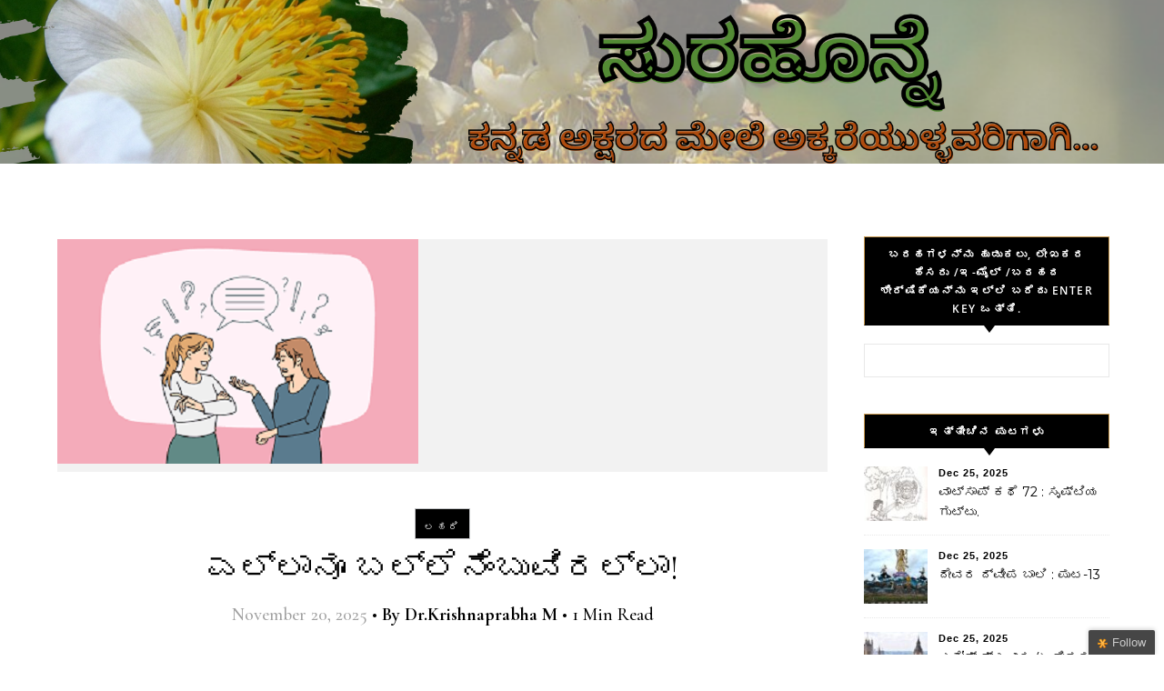

--- FILE ---
content_type: text/html; charset=UTF-8
request_url: https://surahonne.com/?author=192
body_size: 15144
content:
<!DOCTYPE html>
<html lang="en-US">
<head>
    <meta charset="UTF-8">
    <meta name="viewport" content="width=device-width, initial-scale=1">
    <link rel="profile" href="http://gmpg.org/xfn/11">
    <title>Dr.Krishnaprabha M</title>
<meta name='robots' content='max-image-preview:large' />
	<style>img:is([sizes="auto" i], [sizes^="auto," i]) { contain-intrinsic-size: 3000px 1500px }</style>
	<link rel="dns-prefetch" href="https://static.hupso.com/share/js/share_toolbar.js"><link rel="preconnect" href="https://static.hupso.com/share/js/share_toolbar.js"><link rel="preload" href="https://static.hupso.com/share/js/share_toolbar.js"><meta property="og:image" content="https://surahonne.com/wp-content/uploads/2025/11/women-talking-300x187.png"/><link rel="alternate" type="application/rss+xml" title=" &raquo; Feed" href="https://surahonne.com/?feed=rss2" />
<link rel="alternate" type="application/rss+xml" title=" &raquo; Comments Feed" href="https://surahonne.com/?feed=comments-rss2" />
<link rel="alternate" type="application/rss+xml" title=" &raquo; Posts by Dr.Krishnaprabha M Feed" href="https://surahonne.com/?feed=rss2&#038;author=192" />
<script type="text/javascript">
/* <![CDATA[ */
window._wpemojiSettings = {"baseUrl":"https:\/\/s.w.org\/images\/core\/emoji\/16.0.1\/72x72\/","ext":".png","svgUrl":"https:\/\/s.w.org\/images\/core\/emoji\/16.0.1\/svg\/","svgExt":".svg","source":{"concatemoji":"https:\/\/surahonne.com\/wp-includes\/js\/wp-emoji-release.min.js?ver=6.8.3"}};
/*! This file is auto-generated */
!function(s,n){var o,i,e;function c(e){try{var t={supportTests:e,timestamp:(new Date).valueOf()};sessionStorage.setItem(o,JSON.stringify(t))}catch(e){}}function p(e,t,n){e.clearRect(0,0,e.canvas.width,e.canvas.height),e.fillText(t,0,0);var t=new Uint32Array(e.getImageData(0,0,e.canvas.width,e.canvas.height).data),a=(e.clearRect(0,0,e.canvas.width,e.canvas.height),e.fillText(n,0,0),new Uint32Array(e.getImageData(0,0,e.canvas.width,e.canvas.height).data));return t.every(function(e,t){return e===a[t]})}function u(e,t){e.clearRect(0,0,e.canvas.width,e.canvas.height),e.fillText(t,0,0);for(var n=e.getImageData(16,16,1,1),a=0;a<n.data.length;a++)if(0!==n.data[a])return!1;return!0}function f(e,t,n,a){switch(t){case"flag":return n(e,"\ud83c\udff3\ufe0f\u200d\u26a7\ufe0f","\ud83c\udff3\ufe0f\u200b\u26a7\ufe0f")?!1:!n(e,"\ud83c\udde8\ud83c\uddf6","\ud83c\udde8\u200b\ud83c\uddf6")&&!n(e,"\ud83c\udff4\udb40\udc67\udb40\udc62\udb40\udc65\udb40\udc6e\udb40\udc67\udb40\udc7f","\ud83c\udff4\u200b\udb40\udc67\u200b\udb40\udc62\u200b\udb40\udc65\u200b\udb40\udc6e\u200b\udb40\udc67\u200b\udb40\udc7f");case"emoji":return!a(e,"\ud83e\udedf")}return!1}function g(e,t,n,a){var r="undefined"!=typeof WorkerGlobalScope&&self instanceof WorkerGlobalScope?new OffscreenCanvas(300,150):s.createElement("canvas"),o=r.getContext("2d",{willReadFrequently:!0}),i=(o.textBaseline="top",o.font="600 32px Arial",{});return e.forEach(function(e){i[e]=t(o,e,n,a)}),i}function t(e){var t=s.createElement("script");t.src=e,t.defer=!0,s.head.appendChild(t)}"undefined"!=typeof Promise&&(o="wpEmojiSettingsSupports",i=["flag","emoji"],n.supports={everything:!0,everythingExceptFlag:!0},e=new Promise(function(e){s.addEventListener("DOMContentLoaded",e,{once:!0})}),new Promise(function(t){var n=function(){try{var e=JSON.parse(sessionStorage.getItem(o));if("object"==typeof e&&"number"==typeof e.timestamp&&(new Date).valueOf()<e.timestamp+604800&&"object"==typeof e.supportTests)return e.supportTests}catch(e){}return null}();if(!n){if("undefined"!=typeof Worker&&"undefined"!=typeof OffscreenCanvas&&"undefined"!=typeof URL&&URL.createObjectURL&&"undefined"!=typeof Blob)try{var e="postMessage("+g.toString()+"("+[JSON.stringify(i),f.toString(),p.toString(),u.toString()].join(",")+"));",a=new Blob([e],{type:"text/javascript"}),r=new Worker(URL.createObjectURL(a),{name:"wpTestEmojiSupports"});return void(r.onmessage=function(e){c(n=e.data),r.terminate(),t(n)})}catch(e){}c(n=g(i,f,p,u))}t(n)}).then(function(e){for(var t in e)n.supports[t]=e[t],n.supports.everything=n.supports.everything&&n.supports[t],"flag"!==t&&(n.supports.everythingExceptFlag=n.supports.everythingExceptFlag&&n.supports[t]);n.supports.everythingExceptFlag=n.supports.everythingExceptFlag&&!n.supports.flag,n.DOMReady=!1,n.readyCallback=function(){n.DOMReady=!0}}).then(function(){return e}).then(function(){var e;n.supports.everything||(n.readyCallback(),(e=n.source||{}).concatemoji?t(e.concatemoji):e.wpemoji&&e.twemoji&&(t(e.twemoji),t(e.wpemoji)))}))}((window,document),window._wpemojiSettings);
/* ]]> */
</script>
<link rel='stylesheet' id='wti_like_post_style-css' href='https://surahonne.com/wp-content/plugins/wti-like-post/css/wti_like_post.css?ver=6.8.3' type='text/css' media='all' />
<style id='wp-emoji-styles-inline-css' type='text/css'>

	img.wp-smiley, img.emoji {
		display: inline !important;
		border: none !important;
		box-shadow: none !important;
		height: 1em !important;
		width: 1em !important;
		margin: 0 0.07em !important;
		vertical-align: -0.1em !important;
		background: none !important;
		padding: 0 !important;
	}
</style>
<link rel='stylesheet' id='wp-block-library-css' href='https://surahonne.com/wp-includes/css/dist/block-library/style.min.css?ver=6.8.3' type='text/css' media='all' />
<style id='wp-block-library-theme-inline-css' type='text/css'>
.wp-block-audio :where(figcaption){color:#555;font-size:13px;text-align:center}.is-dark-theme .wp-block-audio :where(figcaption){color:#ffffffa6}.wp-block-audio{margin:0 0 1em}.wp-block-code{border:1px solid #ccc;border-radius:4px;font-family:Menlo,Consolas,monaco,monospace;padding:.8em 1em}.wp-block-embed :where(figcaption){color:#555;font-size:13px;text-align:center}.is-dark-theme .wp-block-embed :where(figcaption){color:#ffffffa6}.wp-block-embed{margin:0 0 1em}.blocks-gallery-caption{color:#555;font-size:13px;text-align:center}.is-dark-theme .blocks-gallery-caption{color:#ffffffa6}:root :where(.wp-block-image figcaption){color:#555;font-size:13px;text-align:center}.is-dark-theme :root :where(.wp-block-image figcaption){color:#ffffffa6}.wp-block-image{margin:0 0 1em}.wp-block-pullquote{border-bottom:4px solid;border-top:4px solid;color:currentColor;margin-bottom:1.75em}.wp-block-pullquote cite,.wp-block-pullquote footer,.wp-block-pullquote__citation{color:currentColor;font-size:.8125em;font-style:normal;text-transform:uppercase}.wp-block-quote{border-left:.25em solid;margin:0 0 1.75em;padding-left:1em}.wp-block-quote cite,.wp-block-quote footer{color:currentColor;font-size:.8125em;font-style:normal;position:relative}.wp-block-quote:where(.has-text-align-right){border-left:none;border-right:.25em solid;padding-left:0;padding-right:1em}.wp-block-quote:where(.has-text-align-center){border:none;padding-left:0}.wp-block-quote.is-large,.wp-block-quote.is-style-large,.wp-block-quote:where(.is-style-plain){border:none}.wp-block-search .wp-block-search__label{font-weight:700}.wp-block-search__button{border:1px solid #ccc;padding:.375em .625em}:where(.wp-block-group.has-background){padding:1.25em 2.375em}.wp-block-separator.has-css-opacity{opacity:.4}.wp-block-separator{border:none;border-bottom:2px solid;margin-left:auto;margin-right:auto}.wp-block-separator.has-alpha-channel-opacity{opacity:1}.wp-block-separator:not(.is-style-wide):not(.is-style-dots){width:100px}.wp-block-separator.has-background:not(.is-style-dots){border-bottom:none;height:1px}.wp-block-separator.has-background:not(.is-style-wide):not(.is-style-dots){height:2px}.wp-block-table{margin:0 0 1em}.wp-block-table td,.wp-block-table th{word-break:normal}.wp-block-table :where(figcaption){color:#555;font-size:13px;text-align:center}.is-dark-theme .wp-block-table :where(figcaption){color:#ffffffa6}.wp-block-video :where(figcaption){color:#555;font-size:13px;text-align:center}.is-dark-theme .wp-block-video :where(figcaption){color:#ffffffa6}.wp-block-video{margin:0 0 1em}:root :where(.wp-block-template-part.has-background){margin-bottom:0;margin-top:0;padding:1.25em 2.375em}
</style>
<style id='classic-theme-styles-inline-css' type='text/css'>
/*! This file is auto-generated */
.wp-block-button__link{color:#fff;background-color:#32373c;border-radius:9999px;box-shadow:none;text-decoration:none;padding:calc(.667em + 2px) calc(1.333em + 2px);font-size:1.125em}.wp-block-file__button{background:#32373c;color:#fff;text-decoration:none}
</style>
<style id='global-styles-inline-css' type='text/css'>
:root{--wp--preset--aspect-ratio--square: 1;--wp--preset--aspect-ratio--4-3: 4/3;--wp--preset--aspect-ratio--3-4: 3/4;--wp--preset--aspect-ratio--3-2: 3/2;--wp--preset--aspect-ratio--2-3: 2/3;--wp--preset--aspect-ratio--16-9: 16/9;--wp--preset--aspect-ratio--9-16: 9/16;--wp--preset--color--black: #000000;--wp--preset--color--cyan-bluish-gray: #abb8c3;--wp--preset--color--white: #ffffff;--wp--preset--color--pale-pink: #f78da7;--wp--preset--color--vivid-red: #cf2e2e;--wp--preset--color--luminous-vivid-orange: #ff6900;--wp--preset--color--luminous-vivid-amber: #fcb900;--wp--preset--color--light-green-cyan: #7bdcb5;--wp--preset--color--vivid-green-cyan: #00d084;--wp--preset--color--pale-cyan-blue: #8ed1fc;--wp--preset--color--vivid-cyan-blue: #0693e3;--wp--preset--color--vivid-purple: #9b51e0;--wp--preset--gradient--vivid-cyan-blue-to-vivid-purple: linear-gradient(135deg,rgba(6,147,227,1) 0%,rgb(155,81,224) 100%);--wp--preset--gradient--light-green-cyan-to-vivid-green-cyan: linear-gradient(135deg,rgb(122,220,180) 0%,rgb(0,208,130) 100%);--wp--preset--gradient--luminous-vivid-amber-to-luminous-vivid-orange: linear-gradient(135deg,rgba(252,185,0,1) 0%,rgba(255,105,0,1) 100%);--wp--preset--gradient--luminous-vivid-orange-to-vivid-red: linear-gradient(135deg,rgba(255,105,0,1) 0%,rgb(207,46,46) 100%);--wp--preset--gradient--very-light-gray-to-cyan-bluish-gray: linear-gradient(135deg,rgb(238,238,238) 0%,rgb(169,184,195) 100%);--wp--preset--gradient--cool-to-warm-spectrum: linear-gradient(135deg,rgb(74,234,220) 0%,rgb(151,120,209) 20%,rgb(207,42,186) 40%,rgb(238,44,130) 60%,rgb(251,105,98) 80%,rgb(254,248,76) 100%);--wp--preset--gradient--blush-light-purple: linear-gradient(135deg,rgb(255,206,236) 0%,rgb(152,150,240) 100%);--wp--preset--gradient--blush-bordeaux: linear-gradient(135deg,rgb(254,205,165) 0%,rgb(254,45,45) 50%,rgb(107,0,62) 100%);--wp--preset--gradient--luminous-dusk: linear-gradient(135deg,rgb(255,203,112) 0%,rgb(199,81,192) 50%,rgb(65,88,208) 100%);--wp--preset--gradient--pale-ocean: linear-gradient(135deg,rgb(255,245,203) 0%,rgb(182,227,212) 50%,rgb(51,167,181) 100%);--wp--preset--gradient--electric-grass: linear-gradient(135deg,rgb(202,248,128) 0%,rgb(113,206,126) 100%);--wp--preset--gradient--midnight: linear-gradient(135deg,rgb(2,3,129) 0%,rgb(40,116,252) 100%);--wp--preset--font-size--small: 13px;--wp--preset--font-size--medium: 20px;--wp--preset--font-size--large: 36px;--wp--preset--font-size--x-large: 42px;--wp--preset--spacing--20: 0.44rem;--wp--preset--spacing--30: 0.67rem;--wp--preset--spacing--40: 1rem;--wp--preset--spacing--50: 1.5rem;--wp--preset--spacing--60: 2.25rem;--wp--preset--spacing--70: 3.38rem;--wp--preset--spacing--80: 5.06rem;--wp--preset--shadow--natural: 6px 6px 9px rgba(0, 0, 0, 0.2);--wp--preset--shadow--deep: 12px 12px 50px rgba(0, 0, 0, 0.4);--wp--preset--shadow--sharp: 6px 6px 0px rgba(0, 0, 0, 0.2);--wp--preset--shadow--outlined: 6px 6px 0px -3px rgba(255, 255, 255, 1), 6px 6px rgba(0, 0, 0, 1);--wp--preset--shadow--crisp: 6px 6px 0px rgba(0, 0, 0, 1);}:where(.is-layout-flex){gap: 0.5em;}:where(.is-layout-grid){gap: 0.5em;}body .is-layout-flex{display: flex;}.is-layout-flex{flex-wrap: wrap;align-items: center;}.is-layout-flex > :is(*, div){margin: 0;}body .is-layout-grid{display: grid;}.is-layout-grid > :is(*, div){margin: 0;}:where(.wp-block-columns.is-layout-flex){gap: 2em;}:where(.wp-block-columns.is-layout-grid){gap: 2em;}:where(.wp-block-post-template.is-layout-flex){gap: 1.25em;}:where(.wp-block-post-template.is-layout-grid){gap: 1.25em;}.has-black-color{color: var(--wp--preset--color--black) !important;}.has-cyan-bluish-gray-color{color: var(--wp--preset--color--cyan-bluish-gray) !important;}.has-white-color{color: var(--wp--preset--color--white) !important;}.has-pale-pink-color{color: var(--wp--preset--color--pale-pink) !important;}.has-vivid-red-color{color: var(--wp--preset--color--vivid-red) !important;}.has-luminous-vivid-orange-color{color: var(--wp--preset--color--luminous-vivid-orange) !important;}.has-luminous-vivid-amber-color{color: var(--wp--preset--color--luminous-vivid-amber) !important;}.has-light-green-cyan-color{color: var(--wp--preset--color--light-green-cyan) !important;}.has-vivid-green-cyan-color{color: var(--wp--preset--color--vivid-green-cyan) !important;}.has-pale-cyan-blue-color{color: var(--wp--preset--color--pale-cyan-blue) !important;}.has-vivid-cyan-blue-color{color: var(--wp--preset--color--vivid-cyan-blue) !important;}.has-vivid-purple-color{color: var(--wp--preset--color--vivid-purple) !important;}.has-black-background-color{background-color: var(--wp--preset--color--black) !important;}.has-cyan-bluish-gray-background-color{background-color: var(--wp--preset--color--cyan-bluish-gray) !important;}.has-white-background-color{background-color: var(--wp--preset--color--white) !important;}.has-pale-pink-background-color{background-color: var(--wp--preset--color--pale-pink) !important;}.has-vivid-red-background-color{background-color: var(--wp--preset--color--vivid-red) !important;}.has-luminous-vivid-orange-background-color{background-color: var(--wp--preset--color--luminous-vivid-orange) !important;}.has-luminous-vivid-amber-background-color{background-color: var(--wp--preset--color--luminous-vivid-amber) !important;}.has-light-green-cyan-background-color{background-color: var(--wp--preset--color--light-green-cyan) !important;}.has-vivid-green-cyan-background-color{background-color: var(--wp--preset--color--vivid-green-cyan) !important;}.has-pale-cyan-blue-background-color{background-color: var(--wp--preset--color--pale-cyan-blue) !important;}.has-vivid-cyan-blue-background-color{background-color: var(--wp--preset--color--vivid-cyan-blue) !important;}.has-vivid-purple-background-color{background-color: var(--wp--preset--color--vivid-purple) !important;}.has-black-border-color{border-color: var(--wp--preset--color--black) !important;}.has-cyan-bluish-gray-border-color{border-color: var(--wp--preset--color--cyan-bluish-gray) !important;}.has-white-border-color{border-color: var(--wp--preset--color--white) !important;}.has-pale-pink-border-color{border-color: var(--wp--preset--color--pale-pink) !important;}.has-vivid-red-border-color{border-color: var(--wp--preset--color--vivid-red) !important;}.has-luminous-vivid-orange-border-color{border-color: var(--wp--preset--color--luminous-vivid-orange) !important;}.has-luminous-vivid-amber-border-color{border-color: var(--wp--preset--color--luminous-vivid-amber) !important;}.has-light-green-cyan-border-color{border-color: var(--wp--preset--color--light-green-cyan) !important;}.has-vivid-green-cyan-border-color{border-color: var(--wp--preset--color--vivid-green-cyan) !important;}.has-pale-cyan-blue-border-color{border-color: var(--wp--preset--color--pale-cyan-blue) !important;}.has-vivid-cyan-blue-border-color{border-color: var(--wp--preset--color--vivid-cyan-blue) !important;}.has-vivid-purple-border-color{border-color: var(--wp--preset--color--vivid-purple) !important;}.has-vivid-cyan-blue-to-vivid-purple-gradient-background{background: var(--wp--preset--gradient--vivid-cyan-blue-to-vivid-purple) !important;}.has-light-green-cyan-to-vivid-green-cyan-gradient-background{background: var(--wp--preset--gradient--light-green-cyan-to-vivid-green-cyan) !important;}.has-luminous-vivid-amber-to-luminous-vivid-orange-gradient-background{background: var(--wp--preset--gradient--luminous-vivid-amber-to-luminous-vivid-orange) !important;}.has-luminous-vivid-orange-to-vivid-red-gradient-background{background: var(--wp--preset--gradient--luminous-vivid-orange-to-vivid-red) !important;}.has-very-light-gray-to-cyan-bluish-gray-gradient-background{background: var(--wp--preset--gradient--very-light-gray-to-cyan-bluish-gray) !important;}.has-cool-to-warm-spectrum-gradient-background{background: var(--wp--preset--gradient--cool-to-warm-spectrum) !important;}.has-blush-light-purple-gradient-background{background: var(--wp--preset--gradient--blush-light-purple) !important;}.has-blush-bordeaux-gradient-background{background: var(--wp--preset--gradient--blush-bordeaux) !important;}.has-luminous-dusk-gradient-background{background: var(--wp--preset--gradient--luminous-dusk) !important;}.has-pale-ocean-gradient-background{background: var(--wp--preset--gradient--pale-ocean) !important;}.has-electric-grass-gradient-background{background: var(--wp--preset--gradient--electric-grass) !important;}.has-midnight-gradient-background{background: var(--wp--preset--gradient--midnight) !important;}.has-small-font-size{font-size: var(--wp--preset--font-size--small) !important;}.has-medium-font-size{font-size: var(--wp--preset--font-size--medium) !important;}.has-large-font-size{font-size: var(--wp--preset--font-size--large) !important;}.has-x-large-font-size{font-size: var(--wp--preset--font-size--x-large) !important;}
:where(.wp-block-post-template.is-layout-flex){gap: 1.25em;}:where(.wp-block-post-template.is-layout-grid){gap: 1.25em;}
:where(.wp-block-columns.is-layout-flex){gap: 2em;}:where(.wp-block-columns.is-layout-grid){gap: 2em;}
:root :where(.wp-block-pullquote){font-size: 1.5em;line-height: 1.6;}
</style>
<link rel='stylesheet' id='hupso_css-css' href='https://surahonne.com/wp-content/plugins/hupso-share-buttons-for-twitter-facebook-google/style.css?ver=6.8.3' type='text/css' media='all' />
<link rel='stylesheet' id='ppress-frontend-css' href='https://surahonne.com/wp-content/plugins/wp-user-avatar/assets/css/frontend.min.css?ver=4.16.5' type='text/css' media='all' />
<link rel='stylesheet' id='ppress-flatpickr-css' href='https://surahonne.com/wp-content/plugins/wp-user-avatar/assets/flatpickr/flatpickr.min.css?ver=4.16.5' type='text/css' media='all' />
<link rel='stylesheet' id='ppress-select2-css' href='https://surahonne.com/wp-content/plugins/wp-user-avatar/assets/select2/select2.min.css?ver=6.8.3' type='text/css' media='all' />
<link rel='stylesheet' id='graceful-style-css' href='https://surahonne.com/wp-content/themes/graceful/style.css?ver=6.8.3' type='text/css' media='all' />
<style id='graceful-style-inline-css' type='text/css'>
 .wrapped-content { max-width: 1160px; } .sidebar-slide-menu { width: 340px; left: -340px; padding: 85px 35px 0px; } .sidebar-left, .sidebar-right { width: 307px; } [data-layout*="rightsidebar"] .content-wrap, [data-layout*="leftsidebar"] .content-wrap { width: calc(100% - 307px); width: -webkit-calc(100% - 307px); } [data-layout*="leftrightsidebar"] .content-wrap { width: calc(100% - 614px); width: -webkit-calc(100% - 614px); } [data-layout*="fullwidth"] .content-wrap { width: 100%; } #top-navigation > div, #main-navigation > div, #graceful-post-slider.wrapped-content, #special-links, .main-content, .site-footer-wrap { padding-left: 40px; padding-right: 40px; } body { background-color: #ffffff; } .graceful-loading-wrap { background-color: #ffffff; } .site-branding a { background-color: transparent !important; } .site-branding a { color: #000000; background: #ffffff; } .entry-header { background-color: #ffffff; } #special-links h4 { background-color: rgba(241,241,241, 0.85); color: #000000; } #main-navigation a, #main-navigation i, #main-navigation #s { color: #000000; } .main-navigation-sidebar span, .sidebar-slide-menu-close-btn span { background-color: #000000; } #main-navigation a:hover, #main-navigation i:hover, #main-navigation li.current-menu-item > a, #main-navigation li.current-menu-ancestor > a, #main-navigation .sub-menu li.current-menu-item > a, #main-navigation .sub-menu li.current-menu-ancestor> a { color: #010101; } .main-navigation-sidebar:hover span { background-color: #010101; } #site-menu .sub-menu, #site-menu .sub-menu a { background-color: #f1f1f1; border-color: rgba(0,0,0, 0.1); } #main-navigation #s { background-color: #f1f1f1; } #main-navigation #s::-webkit-input-placeholder { /* Chrome/Opera/Safari */ color: rgba(0,0,0, 0.7); } #main-navigation #s::-moz-placeholder { /* Firefox 19+ */ color: rgba(0,0,0, 0.7); } #main-navigation #s:-ms-input-placeholder { /* IE 10+ */ color: rgba(0,0,0, 0.7); } #main-navigation #s:-moz-placeholder { /* Firefox 18- */ color: rgba(0,0,0, 0.7); } /* Background Color */ .sidebar-slide-menu, #special-links, .main-content, #graceful-post-slider, #primary select, #primary input, #primary textarea { background-color: #ffffff; } /* Text Color */ #primary, #primary select, #primary input, #primary textarea, #primary .post-author a, #primary .graceful-widget a, #primary .comment-author { color: #010101; } /* Title Color */ #primary h1 a, #primary h1, #primary h2, #primary h3, #primary h4, #primary h5, #primary h6, .post-page-content > p:first-child:first-letter, #primary .author-info h4 a, #primary .related-posts h4 a, #primary .content-pagination .previous-page a, #primary .content-pagination .next-page a, blockquote, #primary .post-share a { color: #030303; } #primary h1 a:hover { color: rgba(3,3,3, 0.75); } /* Meta Tags */ #primary .post-date, #primary .post-comments, #primary .post-author, #primary .related-post-date, #primary .comment-meta a, #primary .author-share a, #primary .post-tags a, #primary .tagcloud a, .widget_categories li, .widget_archive li, .ahse-subscribe-box p, .rpwwt-post-author, .rpwwt-post-categories, .rpwwt-post-date, .rpwwt-post-comments-number { color: #a1a1a1; } #primary input::-webkit-input-placeholder { /* Chrome/Opera/Safari */ color: #a1a1a1; } #primary input::-moz-placeholder { /* Firefox 19+ */ color: #a1a1a1; } #primary input:-ms-input-placeholder { /* IE 10+ */ color: #a1a1a1; } #primary input:-moz-placeholder { /* Firefox 18- */ color: #a1a1a1; } /* Brand Colors */ aside a, #primary a, .post-categories { color: #010101; } .ps-container > .ps-scrollbar-y-rail > .ps-scrollbar-y { background: #010101; } #primary a:hover { color: rgba(1,1,1, 0.8); } blockquote { border-color: #010101; } /* Selection Color */ ::-moz-selection { color: #ffffff; background: #010101; } ::selection { color: #ffffff; background: #010101; } /* Border Colors */ #primary .post-footer, #primary .author-info, #primary .entry-comments, #primary .graceful-widget li, #primary #wp-calendar, #primary #wp-calendar caption, #primary #wp-calendar tbody td, #primary .widget_nav_menu li a, #primary .tagcloud a, #primary select, #primary input, #primary textarea, .widget-title h2:before, .widget-title h2:after, .post-tags a, .gallery-caption, .wp-caption-text, table tr, table th, table td, pre { border-color: #e8e8e8; } /* Related-posts */ #primary .related-posts { border-bottom: 1px solid; border-top: 1px solid; padding: 27px 0 33px; border-color: #e8e8e8; } .related-posts h3 { font-family: 'Montserrat', sans-serif; font-size: 14px; font-weight: 600; letter-spacing: 2px; line-height: 1; margin-bottom: 19px; text-align: center; text-transform: uppercase; } .related-posts h4 { margin-top: 8px; } .related-posts h4 a { font-size: 18px; letter-spacing: 0.5px; } .related-posts section { float: left; margin-right: 23px; width: calc((100% - (2 * 23px)) / 3); width: -webkit-calc((100% - (2 * 23px)) / 3); } .related-posts section:last-of-type { margin-right: 0 !important; } .related-posts section > a { display: block; height: 130px; overflow: hidden; } .related-post-date { font-size: 11px; } hr { background-color: #e8e8e8; } /* Button Colors */ .widget_search i, .widget_search #searchsubmit, .post-navigation i, #primary .submit, #primary .content-pagination.numeric a, #primary .content-pagination.load-more a, #primary .graceful-subscribe-box input[type="submit"], #primary .widget_wysija input[type="submit"], #primary .post-password-form input[type="submit"], #primary .wpcf7 [type="submit"] { color: #ffffff; background-color: #555555; } .post-navigation i:hover, #primary .submit:hover, #primary .content-pagination.numeric a:hover, #primary .content-pagination.numeric span, #primary .content-pagination.load-more a:hover, #primary .graceful-subscribe-box input[type="submit"]:hover, #primary .widget_wysija input[type="submit"]:hover, #primary .post-password-form input[type="submit"]:hover, #primary .wpcf7 [type="submit"]:hover { color: #ffffff; background-color: #010101; } /* Image Overlay Color */ .image-overlay, #infinite-scrolling, #primary h4.image-overlay { color: #ffffff; background-color: rgba(0,0,0, 0.3); } .image-overlay a, .graceful-post-slider .prev-arrow, .graceful-post-slider .next-arrow, #primary .image-overlay a, #graceful-post-slider .slick-arrow, #graceful-post-slider .slider-dots { color: #ffffff; } .slide-caption { background: rgba(255,255,255, 0.95); } #graceful-post-slider .slick-active { background: #ffffff; } #site-footer, #site-footer select, #site-footer input, #site-footer textarea { background-color: #f6f6f6; color: #333333; } #site-footer, #site-footer a, #site-footer select, #site-footer input, #site-footer textarea { color: #333333; } #site-footer #s::-webkit-input-placeholder { /* Chrome/Opera/Safari */ color: #333333; } #site-footer #s::-moz-placeholder { /* Firefox 19+ */ color: #333333; } #site-footer #s:-ms-input-placeholder { /* IE 10+ */ color: #333333; } #site-footer #s:-moz-placeholder { /* Firefox 18- */ color: #333333; } /* Footer Title Color */ #site-footer h1, #site-footer h2, #site-footer h3, #site-footer h4, #site-footer h5, #site-footer h6 { color: #111111; } #site-footer a:hover { color: #010101; } /* Footer Border Color*/ #site-footer a, #site-footer .graceful-widget li, #site-footer #wp-calendar, #site-footer #wp-calendar caption, #site-footer #wp-calendar tbody td, #site-footer .widget_nav_menu li a, #site-footer select, #site-footer input, #site-footer textarea, #site-footer .widget-title h2:before, #site-footer .widget-title h2:after, .footer-widgets { border-color: #e0dbdb; } #site-footer hr { background-color: #e0dbdb; } .entry-header { background-image:url(https://surahonne.com/wp-content/uploads/2025/08/Dark-Subtle-Lifestyle-Blog-LinkedIn-Article-Cover-Image-3.png); } .logo-img { max-width: 400px; } #main-navigation { text-align: left; } .main-navigation-sidebar { float: left; margin-right: 15px; } .main-navigation-search { float: right; margin-left: 15px; } .site-menu-wrapper { margin-right: 100px; } .main-navigation-sidebar { float: left; margin-right: 15px; } .main-navigation-search { float: right; margin-left: 15px; } .site-menu-wrapper { margin-right: 110px; } #graceful-post-slider { padding-top: 40px; } #graceful-post-slider .owl-nav button { display: inline-block; } #graceful-post-slider .owl-nav { background-color: #f3f3f3; height: 80px; } #graceful-post-slider .owl-stage-outer:after { display: block; } .content-column > li { margin-bottom: 100px; } [data-layout*="rightsidebar"] .sidebar-right { padding-left: 37px; } [data-layout*="leftsidebar"] .sidebar-left { padding-right: 37px; } [data-layout*="leftrightsidebar"] .sidebar-right { padding-left: 37px; } [data-layout*="leftrightsidebar"] .sidebar-left { padding-right: 37px; } .footer-widgets > .graceful-widget { width: 30%; margin-right: 5%; } .footer-widgets > .graceful-widget:nth-child(3n+3) { margin-right: 0; } .footer-widgets > .graceful-widget:nth-child(3n+4) { clear: both; } .footer-copyright { float: right; } .footer-socials { float: left; } .graceful-loading-wrap { height: 100%; left: 0; position: fixed; top: 0; width: 100%; z-index: 100000; } .graceful-loading-wrap > div { left: 50%; position: absolute; top: 50%; -webkit-transform: translate(-50%, -50%); -ms-transform: translate(-50%, -50%); transform: translate(-50%, -50%); } .cssload-container{width:100%;height:36px;text-align:center}.cssload-speeding-wheel{width:36px;height:36px;margin:0 auto;border:2px solid #000000; border-radius:50%;border-left-color:transparent;border-right-color:transparent;animation:cssload-spin 575ms infinite linear;-o-animation:cssload-spin 575ms infinite linear;-ms-animation:cssload-spin 575ms infinite linear;-webkit-animation:cssload-spin 575ms infinite linear;-moz-animation:cssload-spin 575ms infinite linear}@keyframes cssload-spin{100%{transform:rotate(360deg);transform:rotate(360deg)}}@-o-keyframes cssload-spin{100%{-o-transform:rotate(360deg);transform:rotate(360deg)}}@-ms-keyframes cssload-spin{100%{-ms-transform:rotate(360deg);transform:rotate(360deg)}}@-webkit-keyframes cssload-spin{100%{-webkit-transform:rotate(360deg);transform:rotate(360deg)}}@-moz-keyframes cssload-spin{100%{-moz-transform:rotate(360deg);transform:rotate(360deg)}} 
</style>
<link rel='stylesheet' id='graceful-elite-blog-style-css' href='https://surahonne.com/wp-content/themes/graceful-elite-blog/style.css?ver=1.0.0' type='text/css' media='all' />
<link rel='stylesheet' id='minimalist-open-fonts-css' href='https://surahonne.com/wp-content/fonts/5114e5477a2cf018d3d26f02ff6c9bd2.css?ver=1.0' type='text/css' media='all' />
<link rel='stylesheet' id='graceful-fontawesome-css' href='https://surahonne.com/wp-content/themes/graceful/assets/css/font-awesome.css?ver=6.8.3' type='text/css' media='all' />
<link rel='stylesheet' id='graceful-google-fonts-css' href='https://surahonne.com/wp-content/themes/graceful/assets/css/google-fonts.css?ver=6.8.3' type='text/css' media='all' />
<link rel='stylesheet' id='graceful-woocommerce-css' href='https://surahonne.com/wp-content/themes/graceful/assets/css/woocommerce.css?ver=6.8.3' type='text/css' media='all' />
<link rel='stylesheet' id='tswStyleSheets-css' href='https://surahonne.com/wp-content/plugins/traffic-stats-widget/tsw-styles.css?ver=6.8.3' type='text/css' media='all' />
<script type="text/javascript">      
        var kncmlang = true;
</script>
<script type="text/javascript" src="https://surahonne.com/wp-content/plugins/traffic-stats-widget/wp-tsw-ajax.js?ver=6.8.3" id="tswScripts-js"></script>
<script type="text/javascript" src="https://surahonne.com/wp-includes/js/jquery/jquery.min.js?ver=3.7.1" id="jquery-core-js"></script>
<script type="text/javascript" src="https://surahonne.com/wp-includes/js/jquery/jquery-migrate.min.js?ver=3.4.1" id="jquery-migrate-js"></script>
<script type="text/javascript" id="wti_like_post_script-js-extra">
/* <![CDATA[ */
var wtilp = {"ajax_url":"https:\/\/surahonne.com\/wp-admin\/admin-ajax.php"};
/* ]]> */
</script>
<script type="text/javascript" src="https://surahonne.com/wp-content/plugins/wti-like-post/js/wti_like_post.js?ver=6.8.3" id="wti_like_post_script-js"></script>
<script type="text/javascript" src="https://surahonne.com/wp-content/plugins/wp-user-avatar/assets/flatpickr/flatpickr.min.js?ver=4.16.5" id="ppress-flatpickr-js"></script>
<script type="text/javascript" src="https://surahonne.com/wp-content/plugins/wp-user-avatar/assets/select2/select2.min.js?ver=4.16.5" id="ppress-select2-js"></script>
<link rel="https://api.w.org/" href="https://surahonne.com/index.php?rest_route=/" /><link rel="alternate" title="JSON" type="application/json" href="https://surahonne.com/index.php?rest_route=/wp/v2/users/192" /><link rel="EditURI" type="application/rsd+xml" title="RSD" href="https://surahonne.com/xmlrpc.php?rsd" />
<meta name="generator" content="WordPress 6.8.3" />
<style type="text/css">.recentcomments a{display:inline !important;padding:0 !important;margin:0 !important;}</style><link rel="icon" href="https://surahonne.com/wp-content/uploads/2017/04/cropped-10274225_1424576574477433_4541007320571788926_n-150x150.png" sizes="32x32" />
<link rel="icon" href="https://surahonne.com/wp-content/uploads/2017/04/cropped-10274225_1424576574477433_4541007320571788926_n-300x300.png" sizes="192x192" />
<link rel="apple-touch-icon" href="https://surahonne.com/wp-content/uploads/2017/04/cropped-10274225_1424576574477433_4541007320571788926_n-300x300.png" />
<meta name="msapplication-TileImage" content="https://surahonne.com/wp-content/uploads/2017/04/cropped-10274225_1424576574477433_4541007320571788926_n-300x300.png" />
		<style type="text/css" id="wp-custom-css">
			body {
  font-size: 20px; /* Change this to the size you want */
  line-height: 1.6;
}		</style>
		        <style type="text/css">
		#site-footer {
		    background: #f1f1f1!important;
		}
	</style>
</head>
<body class="archive author author-dr-krishnaprabha-m author-192 wp-embed-responsive wp-theme-graceful wp-child-theme-graceful-elite-blog">
    
	
	
<div class="graceful-loading-wrap">

	<div class="cssload-container">
		<div class="cssload-speeding-wheel"></div>
	</div>

</div><!-- .graceful-loading-wrap -->


	<a class="skip-link screen-reader-text" href="#primary">Skip to content</a>	

	<div id="site-container">
		<div id="site-header" >
			<div class="entry-header">
		<div class="graceful-wrap-outer">
		<div class="graceful-wrap-inner">
			<div class="site-branding">
							<a href="https://surahonne.com/"></a>
			
							<br>
				<p class="site-description"></p>
						</div>
		</div>
		</div>
	</div>
<div id="main-navigation" class="clear-fix" data-fixed="1">
	<div class="wrapped-content">
		<div class="navigation-search-overlay">
		</div>
		
		
		<!-- Menu -->
		<button class="responsive-menu-btn">
			<i class="fa fa-chevron-down"></i>
			<i class="fa fa-times" style="display: none;"></i>
		</button>

		
		
	    <div class="navigation-socials">
	        	            	        	            	        	            	        	            	        	    </div>

    		
		<!-- Search in main navigation -->		
				<div class="main-navigation-search">
			<button class="navigation-search-button open-graceful-search">
				<i class="fa fa-search"></i>
				<i class="fa fa-times"></i>
			</button>
			<div class="graceful-search" role="graceful-search" aria-labelledby="graceful-search-title" aria-describedby="graceful-search-description" aria-hidden="true">
				<form role="search" method="get" id="searchform" class="searchform" action="https://surahonne.com/">
				<div>
					<label class="screen-reader-text" for="s">Search for:</label>
					<input type="text" value="" name="s" id="s" />
					<input type="submit" id="searchsubmit" value="Search" />
				</div>
			</form>				<button type="button" aria-label="Close Navigation" class="close-graceful-search"> <i class="fa fa-times"></i> </button>
			</div>
			<div class="graceful-search-overlay" tabindex="-1" aria-hidden="true"></div>
		</div>
		
	</div>
</div><!-- #main-navigation -->
		</div><!-- site-header close -->

		<!-- Page Content -->
		<main id="primary" class="site-main">
				<div class="main-content clear-fix wrapped-content" data-layout="col1-rightsidebar" data-sidebar-sticky="">
<div class="content-wrap">
			<ul class="content-column">
					<li>
				<article id="post-44119" class="content-post post-44119 post type-post status-publish format-standard has-post-thumbnail hentry category-35">
					<div class="post-image-col">
						<div class="site-images">
							                            <a href="https://surahonne.com/?p=44119">
								<img width="397" height="247" src="https://surahonne.com/wp-content/uploads/2025/11/women-talking.png" class="attachment-large size-large wp-post-image" alt="" decoding="async" fetchpriority="high" srcset="https://surahonne.com/wp-content/uploads/2025/11/women-talking.png 397w, https://surahonne.com/wp-content/uploads/2025/11/women-talking-300x187.png 300w" sizes="(max-width: 397px) 100vw, 397px" />							</a>
                            						</div>
					</div>
					<div class="post-content-col">
						<header class="post-header">
															<div class="post-categories">
									<a href="https://surahonne.com/?cat=35" rel="category">ಲಹರಿ</a>								</div>
							
							<h2 class="post-title">
								<a href="https://surahonne.com/?p=44119">ಎಲ್ಲಾನೂ ಬಲ್ಲೆನೆಂಬುವಿರಲ್ಲಾ!</a>
							</h2>

							<div class="post-meta clear-fix">
																	<span class="post-date">November 20, 2025</span>
																<span class="separator">•</span>
								<strong class="post-title-author">
									 By&nbsp;<a href="https://surahonne.com/?author=192" title="Posts by Dr.Krishnaprabha M" rel="author">Dr.Krishnaprabha M</a>								</strong>
								<span class="separator">•</span>
                                <span class="post-time">
								    1 Min Read								</span>
							</div>
						</header>

													<div class="post-page-content">
								<p>ಉದಾಹರಣೆ 1: ಗೀತಾ ಉದ್ಯೋಗಸ್ಥೆ. ಅವಳ ಮನೆಯ ರೆಫ್ರಿಜರೇಟರ್ (ಅರ್ಥಾತ್ ಕೆಲವರ ಬಾಯಲ್ಲಿ ತಂಗಳನ್ನದ ಪೆಟ್ಟಿಗೆ) ಹಾಳಾಗಿತ್ತು. ಹಾಗಾಗಿ ಕೈ&hellip;</p>							</div>
						
						<footer class="post-footer">
													<div class="continue-read">
								<a href="https://surahonne.com/?p=44119">Read More</a>
							</div>
												</footer>

											</div>
				</article>
			</li>

					<li>
				<article id="post-42952" class="content-post post-42952 post type-post status-publish format-standard has-post-thumbnail hentry category-35">
					<div class="post-image-col">
						<div class="site-images">
							                            <a href="https://surahonne.com/?p=42952">
								<img width="417" height="293" src="https://surahonne.com/wp-content/uploads/2025/06/Impulsice-talking.jpg" class="attachment-large size-large wp-post-image" alt="" decoding="async" srcset="https://surahonne.com/wp-content/uploads/2025/06/Impulsice-talking.jpg 417w, https://surahonne.com/wp-content/uploads/2025/06/Impulsice-talking-300x211.jpg 300w" sizes="(max-width: 417px) 100vw, 417px" />							</a>
                            						</div>
					</div>
					<div class="post-content-col">
						<header class="post-header">
															<div class="post-categories">
									<a href="https://surahonne.com/?cat=35" rel="category">ಲಹರಿ</a>								</div>
							
							<h2 class="post-title">
								<a href="https://surahonne.com/?p=42952"><strong>ಥಟ್ ಅಂತ ಹೇಳುವ/ಕೇಳುವ ಮುನ್ನ&#8230;..!</strong></a>
							</h2>

							<div class="post-meta clear-fix">
																	<span class="post-date">June 26, 2025</span>
																<span class="separator">•</span>
								<strong class="post-title-author">
									 By&nbsp;<a href="https://surahonne.com/?author=192" title="Posts by Dr.Krishnaprabha M" rel="author">Dr.Krishnaprabha M</a>								</strong>
								<span class="separator">•</span>
                                <span class="post-time">
								    1 Min Read								</span>
							</div>
						</header>

													<div class="post-page-content">
								<p>ತುಂಬಾ ಜನರಿಗೊಂದು ಅಭ್ಯಾಸ. ತಮಗೆ ತೋಚಿದ್ದನ್ನು ಥಟ್ ಅಂತ ಹೇಳಿಬಿಡುವುದು ಹಾಗೆಯೇ ಏನಾದರೂ ಕೇಳಬೇಕೆಂದಿದ್ದರೆ ಥಟ್ ಅಂತ ಕೇಳಿಬಿಡುವುದು. ಆ&hellip;</p>							</div>
						
						<footer class="post-footer">
													<div class="continue-read">
								<a href="https://surahonne.com/?p=42952">Read More</a>
							</div>
												</footer>

											</div>
				</article>
			</li>

					<li>
				<article id="post-41729" class="content-post post-41729 post type-post status-publish format-standard has-post-thumbnail hentry category-35">
					<div class="post-image-col">
						<div class="site-images">
							                            <a href="https://surahonne.com/?p=41729">
								<img width="600" height="336" src="https://surahonne.com/wp-content/uploads/2025/01/no-network.jpg" class="attachment-large size-large wp-post-image" alt="" decoding="async" srcset="https://surahonne.com/wp-content/uploads/2025/01/no-network.jpg 600w, https://surahonne.com/wp-content/uploads/2025/01/no-network-300x168.jpg 300w" sizes="(max-width: 600px) 100vw, 600px" />							</a>
                            						</div>
					</div>
					<div class="post-content-col">
						<header class="post-header">
															<div class="post-categories">
									<a href="https://surahonne.com/?cat=35" rel="category">ಲಹರಿ</a>								</div>
							
							<h2 class="post-title">
								<a href="https://surahonne.com/?p=41729">ನೋ ನೆಟ್ವರ್ಕ್ ಕವರೇಜ್….. ಒಂದು ಅನುಭವ</a>
							</h2>

							<div class="post-meta clear-fix">
																	<span class="post-date">January 16, 2025</span>
																<span class="separator">•</span>
								<strong class="post-title-author">
									 By&nbsp;<a href="https://surahonne.com/?author=192" title="Posts by Dr.Krishnaprabha M" rel="author">Dr.Krishnaprabha M</a>								</strong>
								<span class="separator">•</span>
                                <span class="post-time">
								    1 Min Read								</span>
							</div>
						</header>

													<div class="post-page-content">
								<p>ಸರ್ವವ್ಯಾಪಿಯಾಗಿರುವ ಮೊಬೈಲ್ ಕೈಯಲ್ಲಿ ಇದ್ದರೆ ಬೇರೆ ಯಾರೂ ಒಟ್ಟಿಗೆ ಇರಬೇಕೆಂದಿಲ್ಲ ಆದರೆ ನೆಟ್ವರ್ಕ್ ಮಾತ್ರ ಇರಬೇಕು ಅಷ್ಟೇ. ಅಳುವ ಪುಟ್ಟ&hellip;</p>							</div>
						
						<footer class="post-footer">
													<div class="continue-read">
								<a href="https://surahonne.com/?p=41729">Read More</a>
							</div>
												</footer>

											</div>
				</article>
			</li>

					<li>
				<article id="post-41625" class="content-post post-41625 post type-post status-publish format-standard has-post-thumbnail hentry category-35">
					<div class="post-image-col">
						<div class="site-images">
							                            <a href="https://surahonne.com/?p=41625">
								<img width="423" height="291" src="https://surahonne.com/wp-content/uploads/2024/12/action-reaction-raft.png" class="attachment-large size-large wp-post-image" alt="" decoding="async" loading="lazy" srcset="https://surahonne.com/wp-content/uploads/2024/12/action-reaction-raft.png 423w, https://surahonne.com/wp-content/uploads/2024/12/action-reaction-raft-300x206.png 300w" sizes="auto, (max-width: 423px) 100vw, 423px" />							</a>
                            						</div>
					</div>
					<div class="post-content-col">
						<header class="post-header">
															<div class="post-categories">
									<a href="https://surahonne.com/?cat=35" rel="category">ಲಹರಿ</a>								</div>
							
							<h2 class="post-title">
								<a href="https://surahonne.com/?p=41625"><strong>(ಪ್ರತಿ)ಕ್ರಿಯೆಗೊಂದು ಕಾರಣವಿದೆ!</strong></a>
							</h2>

							<div class="post-meta clear-fix">
																	<span class="post-date">January 2, 2025</span>
																<span class="separator">•</span>
								<strong class="post-title-author">
									 By&nbsp;<a href="https://surahonne.com/?author=192" title="Posts by Dr.Krishnaprabha M" rel="author">Dr.Krishnaprabha M</a>								</strong>
								<span class="separator">•</span>
                                <span class="post-time">
								    1 Min Read								</span>
							</div>
						</header>

													<div class="post-page-content">
								<p>ನಾನು ಉದ್ಯೋಗ ನಿರ್ವಹಿಸುವ ಕಾಲೇಜಿನಲ್ಲಿ ಆಯಾ ದಿನದ ತರಗತಿಗಳು ಆರಂಭವಾಗುವ ಮೊದಲು ಪ್ರಾರ್ಥನೆ ಕಡ್ಡಾಯ. ಪ್ರಾರ್ಥನೆಯ ವೇಳೆ ನಿಗದಿತ ವೇಳಾಪಟ್ಟಿಯಂತೆ&hellip;</p>							</div>
						
						<footer class="post-footer">
													<div class="continue-read">
								<a href="https://surahonne.com/?p=41625">Read More</a>
							</div>
												</footer>

											</div>
				</article>
			</li>

					<li>
				<article id="post-41319" class="content-post post-41319 post type-post status-publish format-standard has-post-thumbnail hentry category-35">
					<div class="post-image-col">
						<div class="site-images">
							                            <a href="https://surahonne.com/?p=41319">
								<img width="960" height="971" src="https://surahonne.com/wp-content/uploads/2024/10/Dr.Krishnaprabha-1012x1024.jpeg" class="attachment-large size-large wp-post-image" alt="" decoding="async" loading="lazy" srcset="https://surahonne.com/wp-content/uploads/2024/10/Dr.Krishnaprabha-1012x1024.jpeg 1012w, https://surahonne.com/wp-content/uploads/2024/10/Dr.Krishnaprabha-296x300.jpeg 296w, https://surahonne.com/wp-content/uploads/2024/10/Dr.Krishnaprabha-768x777.jpeg 768w, https://surahonne.com/wp-content/uploads/2024/10/Dr.Krishnaprabha-80x80.jpeg 80w, https://surahonne.com/wp-content/uploads/2024/10/Dr.Krishnaprabha.jpeg 1052w" sizes="auto, (max-width: 960px) 100vw, 960px" />							</a>
                            						</div>
					</div>
					<div class="post-content-col">
						<header class="post-header">
															<div class="post-categories">
									<a href="https://surahonne.com/?cat=35" rel="category">ಲಹರಿ</a>								</div>
							
							<h2 class="post-title">
								<a href="https://surahonne.com/?p=41319">ಶಿಷ್ಯ ಗುರುವಾದಾಗ</a>
							</h2>

							<div class="post-meta clear-fix">
																	<span class="post-date">November 14, 2024</span>
																<span class="separator">•</span>
								<strong class="post-title-author">
									 By&nbsp;<a href="https://surahonne.com/?author=192" title="Posts by Dr.Krishnaprabha M" rel="author">Dr.Krishnaprabha M</a>								</strong>
								<span class="separator">•</span>
                                <span class="post-time">
								    1 Min Read								</span>
							</div>
						</header>

													<div class="post-page-content">
								<p>ಕೆಲವೊಮ್ಮೆ ಕೆಲವು ವಿಷಯಗಳು ಸಂಭವಿಸುತ್ತವೆ. ಯಾವ ಕಾರಣದಿಂದ ಆ ವಿಷಯ ಸಂಭವಿಸಿತು ಅನ್ನುವುದಕ್ಕೆ ಕಾರಣಗಳು ಗೊತ್ತಾಗುವುದೇ ಇಲ್ಲ. ನಾವಂದುಕೊಂಡಂತೆ ಎಲ್ಲವೂ&hellip;</p>							</div>
						
						<footer class="post-footer">
													<div class="continue-read">
								<a href="https://surahonne.com/?p=41319">Read More</a>
							</div>
												</footer>

											</div>
				</article>
			</li>

					<li>
				<article id="post-41124" class="content-post post-41124 post type-post status-publish format-standard has-post-thumbnail hentry category-35">
					<div class="post-image-col">
						<div class="site-images">
							                            <a href="https://surahonne.com/?p=41124">
								<img width="960" height="971" src="https://surahonne.com/wp-content/uploads/2024/10/Dr.Krishnaprabha-1012x1024.jpeg" class="attachment-large size-large wp-post-image" alt="" decoding="async" loading="lazy" srcset="https://surahonne.com/wp-content/uploads/2024/10/Dr.Krishnaprabha-1012x1024.jpeg 1012w, https://surahonne.com/wp-content/uploads/2024/10/Dr.Krishnaprabha-296x300.jpeg 296w, https://surahonne.com/wp-content/uploads/2024/10/Dr.Krishnaprabha-768x777.jpeg 768w, https://surahonne.com/wp-content/uploads/2024/10/Dr.Krishnaprabha-80x80.jpeg 80w, https://surahonne.com/wp-content/uploads/2024/10/Dr.Krishnaprabha.jpeg 1052w" sizes="auto, (max-width: 960px) 100vw, 960px" />							</a>
                            						</div>
					</div>
					<div class="post-content-col">
						<header class="post-header">
															<div class="post-categories">
									<a href="https://surahonne.com/?cat=35" rel="category">ಲಹರಿ</a>								</div>
							
							<h2 class="post-title">
								<a href="https://surahonne.com/?p=41124">ಅಧಿಕ ವರ್ಷ- ಒಂದು ಪಕ್ಷಿನೋಟ</a>
							</h2>

							<div class="post-meta clear-fix">
																	<span class="post-date">October 17, 2024</span>
																<span class="separator">•</span>
								<strong class="post-title-author">
									 By&nbsp;<a href="https://surahonne.com/?author=192" title="Posts by Dr.Krishnaprabha M" rel="author">Dr.Krishnaprabha M</a>								</strong>
								<span class="separator">•</span>
                                <span class="post-time">
								    1 Min Read								</span>
							</div>
						</header>

													<div class="post-page-content">
								<p>&#8216;ಕೆಲವಂ ಬಲ್ಲವರಿಂದ ಕಲ್ತು&#8217; ಅನ್ನುವ ಮಾತಿನಂತೆ ಕೆಲವೊಂದು ವಿಷಯಗಳನ್ನು ನಾವು ಕೇಳಿ ತಿಳಿದಿರುತ್ತೇವೆ. ಇನ್ನು ಕೆಲವನ್ನು ಓದಿ ತಿಳಿದಿರುತ್ತೇವೆ. ನಮ್ಮ&hellip;</p>							</div>
						
						<footer class="post-footer">
													<div class="continue-read">
								<a href="https://surahonne.com/?p=41124">Read More</a>
							</div>
												</footer>

											</div>
				</article>
			</li>

					<li>
				<article id="post-40691" class="content-post post-40691 post type-post status-publish format-standard has-post-thumbnail hentry category-1045">
					<div class="post-image-col">
						<div class="site-images">
							                            <a href="https://surahonne.com/?p=40691">
								<img width="360" height="643" src="https://surahonne.com/wp-content/uploads/2024/07/philanthus-1.jpg" class="attachment-large size-large wp-post-image" alt="" decoding="async" loading="lazy" srcset="https://surahonne.com/wp-content/uploads/2024/07/philanthus-1.jpg 360w, https://surahonne.com/wp-content/uploads/2024/07/philanthus-1-168x300.jpg 168w" sizes="auto, (max-width: 360px) 100vw, 360px" />							</a>
                            						</div>
					</div>
					<div class="post-content-col">
						<header class="post-header">
															<div class="post-categories">
									<a href="https://surahonne.com/?cat=1045" rel="category">ಪ್ರಕೃತಿ-ಪ್ರಭೇದ</a>								</div>
							
							<h2 class="post-title">
								<a href="https://surahonne.com/?p=40691"><strong>ಸರ್ವರುಜಾಪಹಾರಿಯಂತೆ ಈ ನೆಲ್ಲಿಕಾಯಿ!</strong></a>
							</h2>

							<div class="post-meta clear-fix">
																	<span class="post-date">July 18, 2024</span>
																<span class="separator">•</span>
								<strong class="post-title-author">
									 By&nbsp;<a href="https://surahonne.com/?author=192" title="Posts by Dr.Krishnaprabha M" rel="author">Dr.Krishnaprabha M</a>								</strong>
								<span class="separator">•</span>
                                <span class="post-time">
								    1 Min Read								</span>
							</div>
						</header>

													<div class="post-page-content">
								<p>ಯಾವುದೇ ಲೇಖನ ಬರೆಯಬೇಕಾದರೂ ಅದಕ್ಕೊಂದು ಕಾರಣವಿರುತ್ತದೆ. ಬರೆಯಬೇಕೆನ್ನುವ ತುಡಿತ ಇದ್ದರೆ ಸಾಕೇ? ಅದಕ್ಕೆ ಸಮಯವೂ ಬೇಕು. ವಿಚಾರವೊಂದು ಮನಸ್ಸಿಗೆ ಹೊಳೆದಾಗ&hellip;</p>							</div>
						
						<footer class="post-footer">
													<div class="continue-read">
								<a href="https://surahonne.com/?p=40691">Read More</a>
							</div>
												</footer>

											</div>
				</article>
			</li>

					<li>
				<article id="post-40601" class="content-post post-40601 post type-post status-publish format-standard has-post-thumbnail hentry category-35">
					<div class="post-image-col">
						<div class="site-images">
							                            <a href="https://surahonne.com/?p=40601">
								<img width="650" height="500" src="https://surahonne.com/wp-content/uploads/2024/07/Rafugari-art.jpg" class="attachment-large size-large wp-post-image" alt="" decoding="async" loading="lazy" srcset="https://surahonne.com/wp-content/uploads/2024/07/Rafugari-art.jpg 650w, https://surahonne.com/wp-content/uploads/2024/07/Rafugari-art-300x231.jpg 300w" sizes="auto, (max-width: 650px) 100vw, 650px" />							</a>
                            						</div>
					</div>
					<div class="post-content-col">
						<header class="post-header">
															<div class="post-categories">
									<a href="https://surahonne.com/?cat=35" rel="category">ಲಹರಿ</a>								</div>
							
							<h2 class="post-title">
								<a href="https://surahonne.com/?p=40601">ರಫೂ-ಗಾರಿಯೆಂಬ ಅಚ್ಚರಿ</a>
							</h2>

							<div class="post-meta clear-fix">
																	<span class="post-date">July 4, 2024</span>
																<span class="separator">•</span>
								<strong class="post-title-author">
									 By&nbsp;<a href="https://surahonne.com/?author=192" title="Posts by Dr.Krishnaprabha M" rel="author">Dr.Krishnaprabha M</a>								</strong>
								<span class="separator">•</span>
                                <span class="post-time">
								    1 Min Read								</span>
							</div>
						</header>

													<div class="post-page-content">
								<p>ಏನಿದು ರಫೂಗಾರಿ? ಈ&nbsp; ಬಗ್ಗೆ ಬರೆಯುವ ಮುನ್ನ ಆ ಪದದ ಜಾಡು ಹಿಡಿಯಲು ಕಾರಣವಾದ ನನ್ನ ಅನುಭವವನ್ನು ಮೊದಲಿಗೆ ವಿವರಿಸದಿದ್ದರೆ&hellip;</p>							</div>
						
						<footer class="post-footer">
													<div class="continue-read">
								<a href="https://surahonne.com/?p=40601">Read More</a>
							</div>
												</footer>

											</div>
				</article>
			</li>

					<li>
				<article id="post-40411" class="content-post post-40411 post type-post status-publish format-standard has-post-thumbnail hentry category-1045">
					<div class="post-image-col">
						<div class="site-images">
							                            <a href="https://surahonne.com/?p=40411">
								<img width="422" height="301" src="https://surahonne.com/wp-content/uploads/2024/05/Pannerale-fruit.jpg" class="attachment-large size-large wp-post-image" alt="" decoding="async" loading="lazy" srcset="https://surahonne.com/wp-content/uploads/2024/05/Pannerale-fruit.jpg 422w, https://surahonne.com/wp-content/uploads/2024/05/Pannerale-fruit-300x214.jpg 300w" sizes="auto, (max-width: 422px) 100vw, 422px" />							</a>
                            						</div>
					</div>
					<div class="post-content-col">
						<header class="post-header">
															<div class="post-categories">
									<a href="https://surahonne.com/?cat=1045" rel="category">ಪ್ರಕೃತಿ-ಪ್ರಭೇದ</a>								</div>
							
							<h2 class="post-title">
								<a href="https://surahonne.com/?p=40411"><strong>ಹೊಸ ಫಲದ ಕಥೆ!</strong></a>
							</h2>

							<div class="post-meta clear-fix">
																	<span class="post-date">May 30, 2024</span>
																<span class="separator">•</span>
								<strong class="post-title-author">
									 By&nbsp;<a href="https://surahonne.com/?author=192" title="Posts by Dr.Krishnaprabha M" rel="author">Dr.Krishnaprabha M</a>								</strong>
								<span class="separator">•</span>
                                <span class="post-time">
								    1 Min Read								</span>
							</div>
						</header>

													<div class="post-page-content">
								<p>ನಮ್ಮ ಮನೆಯಲ್ಲಿಯೇ ಬೆಳೆದ ಹೂಗಿಡಗಳಲ್ಲಿ ಯಥೇಚ್ಛ ಹೂಗಳು ಅರಳಿರುವುದು ಕಂಡಾಗ ಮನಸ್ಸಿಗೇನೋ ಖುಷಿ. ಹಾಗೆಯೇ ಮನೆಯ ಸುತ್ತಮುತ್ತಲಿರುವ ಜಾಗದಲ್ಲಿ ನಾವೇ&hellip;</p>							</div>
						
						<footer class="post-footer">
													<div class="continue-read">
								<a href="https://surahonne.com/?p=40411">Read More</a>
							</div>
												</footer>

											</div>
				</article>
			</li>

					<li>
				<article id="post-40373" class="content-post post-40373 post type-post status-publish format-standard has-post-thumbnail hentry category-2391">
					<div class="post-image-col">
						<div class="site-images">
							                            <a href="https://surahonne.com/?p=40373">
								<img width="600" height="404" src="https://surahonne.com/wp-content/uploads/2024/05/Herbal-medicines.jpg" class="attachment-large size-large wp-post-image" alt="" decoding="async" loading="lazy" srcset="https://surahonne.com/wp-content/uploads/2024/05/Herbal-medicines.jpg 600w, https://surahonne.com/wp-content/uploads/2024/05/Herbal-medicines-300x202.jpg 300w" sizes="auto, (max-width: 600px) 100vw, 600px" />							</a>
                            						</div>
					</div>
					<div class="post-content-col">
						<header class="post-header">
															<div class="post-categories">
									<a href="https://surahonne.com/?cat=2391" rel="category">ಥೀಮ್-ಬರಹ</a>								</div>
							
							<h2 class="post-title">
								<a href="https://surahonne.com/?p=40373"><strong>ಕಾಡಿದ ಕೆಪ್ಪಟ್ರಾಯ</strong></a>
							</h2>

							<div class="post-meta clear-fix">
																	<span class="post-date">May 23, 2024</span>
																<span class="separator">•</span>
								<strong class="post-title-author">
									 By&nbsp;<a href="https://surahonne.com/?author=192" title="Posts by Dr.Krishnaprabha M" rel="author">Dr.Krishnaprabha M</a>								</strong>
								<span class="separator">•</span>
                                <span class="post-time">
								    1 Min Read								</span>
							</div>
						</header>

													<div class="post-page-content">
								<p>ಏಪ್ರಿಲ್ ತಿಂಗಳ ಮೊದಲ ವಾರವದು.&nbsp; ನಮ್ಮ ಮನೆಯಲ್ಲಿ ಹಾಗೆಯೇ ತೀರಾ ಹತ್ತಿರದ ಬಂಧುಗಳ ಶುಭಸಮಾರಂಭಗಳಲ್ಲಿ ಭಾಗವಹಿಸುವುದರ ಜೊತೆಗೆ ಕಾಲೇಜಿನ ಪಾಠಪ್ರವಚನಗಳಿಗೆ&hellip;</p>							</div>
						
						<footer class="post-footer">
													<div class="continue-read">
								<a href="https://surahonne.com/?p=40373">Read More</a>
							</div>
												</footer>

											</div>
				</article>
			</li>

			</ul>
	
<nav class="content-pagination clear-fix default"
	data-max-pages="8"
	data-loading="Loading...">

				<div class="previous-page">
				<a href="https://surahonne.com/?author=192&#038;paged=2" ><i class="fa fa-long-arrow-left"></i>&nbsp;Older Posts</a>			</div>
		
</nav>
</div><!-- content-wrap -->
<div class="sidebar-right-wrap">
	<aside class="sidebar-right">
	    	        <section id="search-2" class="graceful-widget widget_search"><h2 class="widget-title">ಬರಹಗಳನ್ನು ಹುಡುಕಲು, ಲೇಖಕರ ಹೆಸರು /ಇ-ಮೈಲ್ /ಬರಹದ ಶೀರ್ಷಿಕೆಯನ್ನು ಇಲ್ಲಿ ಬರೆದು Enter Key ಒತ್ತಿ.</h2><form role="search" method="get" id="searchform" class="searchform" action="https://surahonne.com/">
				<div>
					<label class="screen-reader-text" for="s">Search for:</label>
					<input type="text" value="" name="s" id="s" />
					<input type="submit" id="searchsubmit" value="Search" />
				</div>
			</form></section><section id="recent-posts-5" class="graceful-widget widget_recent_entries"><h2>ಇತ್ತೀಚಿನ ಪುಟಗಳು</h2>            <ul>
                            <li class="graceful-recent-image-box">
                    <div class="graceful-small-image-box" style="background-image: url( 'https://surahonne.com/wp-content/uploads/2025/12/whatsapp-72-75x75.jpg' );">
                    </div>
                                        <span>Dec 25, 2025</span>
								                    		<a href="https://surahonne.com/?p=44367">ವಾಟ್ಸಾಪ್ ಕಥೆ 72 : ಸೃಷ್ಟಿಯ ಗುಟ್ಟು.</a>
                </li>
                            <li class="graceful-recent-image-box">
                    <div class="graceful-small-image-box" style="background-image: url( 'https://surahonne.com/wp-content/uploads/2025/12/53a-Ramasetu-75x75.jpg' );">
                    </div>
                                        <span>Dec 25, 2025</span>
								                    		<a href="https://surahonne.com/?p=44375">ದೇವರ ದ್ವೀಪ ಬಾಲಿ : ಪುಟ-13</a>
                </li>
                            <li class="graceful-recent-image-box">
                    <div class="graceful-small-image-box" style="background-image: url( 'https://surahonne.com/wp-content/uploads/2025/12/Big-ben-London-75x75.jpg' );">
                    </div>
                                        <span>Dec 25, 2025</span>
								                    		<a href="https://surahonne.com/?p=44371">ಯೂರೋಪ್‌ ಪ್ರವಾಸ (ಏಕೀಕೃತ) : ಭಾಗ -4</a>
                </li>
                            <li class="graceful-recent-image-box">
                    <div class="graceful-small-image-box" style="background-image: url( 'https://surahonne.com/wp-content/uploads/2025/12/Kuvempu-2-75x75.jpg' );">
                    </div>
                                        <span>Dec 25, 2025</span>
								                    		<a href="https://surahonne.com/?p=44362">ಕುವೆಂಪು ಹಾಕಿದ ‘ವಿಮರ್ಶಾತ್ಮಕ’ ಸವಾಲು !</a>
                </li>
                            <li class="graceful-recent-image-box">
                    <div class="graceful-small-image-box" style="background-image: url( 'https://surahonne.com/wp-content/uploads/2021/08/meditation.jpg' );">
                    </div>
                                        <span>Dec 25, 2025</span>
								                    		<a href="https://surahonne.com/?p=44358">ವಿಶ್ವ ಧ್ಯಾನ ದಿನ</a>
                </li>
                            <li class="graceful-recent-image-box">
                    <div class="graceful-small-image-box" style="background-image: url( 'https://surahonne.com/wp-content/uploads/2021/02/Mantralaya.jpg' );">
                    </div>
                                        <span>Dec 25, 2025</span>
								                    		<a href="https://surahonne.com/?p=44352">ಅವರವರ ಭಾವಕ್ಕೇ . . .</a>
                </li>
                            <li class="graceful-recent-image-box">
                    <div class="graceful-small-image-box" style="background-image: url( 'https://surahonne.com/wp-content/uploads/2025/12/marriage-cancelled-75x75.jpg' );">
                    </div>
                                        <span>Dec 25, 2025</span>
								                    		<a href="https://surahonne.com/?p=44347">ಕನಸೊಂದು ಶುರುವಾಗಿದೆ: ಪುಟ 22</a>
                </li>
                            <li class="graceful-recent-image-box">
                    <div class="graceful-small-image-box" style="background-image: url( 'https://surahonne.com/wp-content/uploads/2025/12/Girl-studying-75x75.jpg' );">
                    </div>
                                        <span>Dec 25, 2025</span>
								                    		<a href="https://surahonne.com/?p=44342">ಮಹಾಲಕ್ಷ್ಮಿಯ ಮಗಳು</a>
                </li>
                            <li class="graceful-recent-image-box">
                    <div class="graceful-small-image-box" style="background-image: url( 'https://surahonne.com/wp-content/uploads/2025/12/Krishna-Nalkuber-Manigreeva-75x75.jpg' );">
                    </div>
                                        <span>Dec 25, 2025</span>
								                    		<a href="https://surahonne.com/?p=44308">ಕಾವ್ಯ ಭಾಗವತ 75 : ಶ್ರೀಕೃಷ್ಣ ಬಾಲಲೀಲೆ -2</a>
                </li>
                        </ul>
            </section><section id="calendar-6" class="graceful-widget widget_calendar"><h2 class="widget-title">ಹಳೆಯ ಪೋಸ್ಟ್ ಗಳನ್ನು ಇಲ್ಲಿಯೂ ಹುಡುಕಬಹುದು</h2><div id="calendar_wrap" class="calendar_wrap"><table id="wp-calendar" class="wp-calendar-table">
	<caption>December 2025</caption>
	<thead>
	<tr>
		<th scope="col" aria-label="Monday">M</th>
		<th scope="col" aria-label="Tuesday">T</th>
		<th scope="col" aria-label="Wednesday">W</th>
		<th scope="col" aria-label="Thursday">T</th>
		<th scope="col" aria-label="Friday">F</th>
		<th scope="col" aria-label="Saturday">S</th>
		<th scope="col" aria-label="Sunday">S</th>
	</tr>
	</thead>
	<tbody>
	<tr><td>1</td><td>2</td><td>3</td><td><a href="https://surahonne.com/?m=20251204" aria-label="Posts published on December 4, 2025">4</a></td><td>5</td><td>6</td><td>7</td>
	</tr>
	<tr>
		<td>8</td><td>9</td><td>10</td><td><a href="https://surahonne.com/?m=20251211" aria-label="Posts published on December 11, 2025">11</a></td><td>12</td><td>13</td><td>14</td>
	</tr>
	<tr>
		<td>15</td><td>16</td><td>17</td><td><a href="https://surahonne.com/?m=20251218" aria-label="Posts published on December 18, 2025">18</a></td><td>19</td><td>20</td><td>21</td>
	</tr>
	<tr>
		<td>22</td><td>23</td><td>24</td><td><a href="https://surahonne.com/?m=20251225" aria-label="Posts published on December 25, 2025">25</a></td><td>26</td><td id="today">27</td><td>28</td>
	</tr>
	<tr>
		<td>29</td><td>30</td><td>31</td>
		<td class="pad" colspan="4">&nbsp;</td>
	</tr>
	</tbody>
	</table><nav aria-label="Previous and next months" class="wp-calendar-nav">
		<span class="wp-calendar-nav-prev"><a href="https://surahonne.com/?m=202511">&laquo; Nov</a></span>
		<span class="pad">&nbsp;</span>
		<span class="wp-calendar-nav-next">&nbsp;</span>
	</nav></div></section><section id="recent-comments-6" class="graceful-widget widget_recent_comments"><h2 class="widget-title">ನಿಮ್ಮ ಅನಿಸಿಕೆಗಳು…</h2><ul id="recentcomments"><li class="recentcomments"><span class="comment-author-link">C.N.Muktha</span> on <a href="https://surahonne.com/?p=44347#comment-52795">ಕನಸೊಂದು ಶುರುವಾಗಿದೆ: ಪುಟ 22</a></li><li class="recentcomments"><span class="comment-author-link">ಬಿ.ಆರ್.ನಾಗರತ್ನ</span> on <a href="https://surahonne.com/?p=44367#comment-52790">ವಾಟ್ಸಾಪ್ ಕಥೆ 72 : ಸೃಷ್ಟಿಯ ಗುಟ್ಟು.</a></li><li class="recentcomments"><span class="comment-author-link">ಬಿ.ಆರ್.ನಾಗರತ್ನ</span> on <a href="https://surahonne.com/?p=44367#comment-52789">ವಾಟ್ಸಾಪ್ ಕಥೆ 72 : ಸೃಷ್ಟಿಯ ಗುಟ್ಟು.</a></li><li class="recentcomments"><span class="comment-author-link">ಬಿ.ಆರ್.ನಾಗರತ್ನ</span> on <a href="https://surahonne.com/?p=44367#comment-52788">ವಾಟ್ಸಾಪ್ ಕಥೆ 72 : ಸೃಷ್ಟಿಯ ಗುಟ್ಟು.</a></li><li class="recentcomments"><span class="comment-author-link">ಬಿ.ಆರ್.ನಾಗರತ್ನ</span> on <a href="https://surahonne.com/?p=44367#comment-52787">ವಾಟ್ಸಾಪ್ ಕಥೆ 72 : ಸೃಷ್ಟಿಯ ಗುಟ್ಟು.</a></li><li class="recentcomments"><span class="comment-author-link">ಪದ್ಮಾ ಆನಂದ್</span> on <a href="https://surahonne.com/?p=44308#comment-52782">ಕಾವ್ಯ ಭಾಗವತ 75 : ಶ್ರೀಕೃಷ್ಣ ಬಾಲಲೀಲೆ -2</a></li></ul></section>	    	</aside>
</div>

		</div><!-- .main-content End -->
		</main><!-- #primary End -->

		<!-- Site Footer -->
		<footer id="site-footer" class=" clear-fix">
			<div class="site-footer-wrap wrapped-content">
				

    <div class="footer-bottom-wrap">
        <!-- Scroll To Top -->
        <span class="scrolltop">
            <i class="fa fa fa-angle-up"></i>
        </span>
        
        <div class="footer-copyright">
                    </div>
        
        <div class="footer-credits">
            Graceful Theme by             <a href="http://optimathemes.com/">
                Optima Themes            </a>
        </div>
    </div>			</div><!-- .wrapped-content -->
		</footer><!-- #site-footer -->

				
	</div><!-- #site-container -->

<style type="text/css" media="screen">
  #bit, #bit * {}
  #bit {
      bottom: -300px;
      font: 13px "Helvetica Neue",sans-serif;
      position: fixed;
      right: 10px;
      z-index: 999999;
  }
  
  .loggedout-follow-typekit {
      margin-right: 4.5em;
  }
  
  #bit a.bsub {
      background-color: #464646;
      background-image: -moz-linear-gradient(center bottom , #3F3F3F, #464646 5px);
      border: 0 none;
      box-shadow: 0 -1px 5px rgba(0, 0, 0, 0.2);
      color: #CCCCCC;
      display: block;
      float: right;
      font: 13px/28px "Helvetica Neue",sans-serif;
      letter-spacing: normal;
      outline-style: none;
      outline-width: 0;
      overflow: hidden;
      padding: 0 10px 0 8px;
      text-decoration: none !important;
      text-shadow: 0 -1px 0 #444444;
  }
  
  #bit a.bsub {
      border-radius: 2px 2px 0 0;
  }
  
  #bit a.bsub span {
      background-attachment: scroll;
      background-clip: border-box;
      background-color: transparent;
      background-image: url(https://surahonne.com/wp-content/plugins/follow/include/star.png);
      background-origin: padding-box;
      background-position: 2px 3px;
      background-repeat: no-repeat;
      background-size: 20% auto;
      padding-left: 18px;
  }
  
  #bit a:hover span, #bit a.bsub.open span {
      /*background-position: 0 -117px;*/
      color: #FFFFFF !important;
  }
  
  #bit a.bsub.open {
      background: none repeat scroll 0 0 #333333;
  }
  
  #bitsubscribe {
      background: none repeat scroll 0 0 #464646;
      border-radius: 2px 0 0 0;
      color: #FFFFFF;
      margin-top: 27px;
      padding: 15px;
      width: 200px;
  }
  
  div#bitsubscribe.open {
      box-shadow: 0 0 8px rgba(0, 0, 0, 0.5);
  }
  
  #bitsubscribe div {
      overflow: hidden;
  }
  
  #bit h3, #bit #bitsubscribe h3 {
      color: #FFFFFF;
      font-family: "Helvetica Neue",Helvetica,Arial,sans-serif;
      font-size: 20px;
      font-weight: 300;
      margin: 0 0 0.5em !important;
      text-align: left;
      text-shadow: 0 1px 0 #333333;
  }
  
  #bit #bitsubscribe p {
      color: #FFFFFF;
      font: 300 15px/1.3em "Helvetica Neue",Helvetica,Arial,sans-serif;
      margin: 0 0 1em;
      text-shadow: 0 1px 0 #333333;
  }
  
  #bitsubscribe p a {
      margin: 20px 0 0;
  }
  
  #bit #bitsubscribe p.bit-follow-count {
      font-size: 13px;
  }
  
  #bitsubscribe input[type="submit"] {
      -moz-transition: all 0.25s ease-in-out 0s;
      background: -moz-linear-gradient(center top , #333333 0%, #111111 100%) repeat scroll 0 0 transparent;
      border: 0px solid #282828;
      border-radius: 11px 11px 11px 11px;
      box-shadow: 0 1px 0 #444444 inset;
      color: #000000;
      padding: 0.4px 20px;
      text-decoration: none;
      text-shadow: 0 1px 0 #CCCCCC;
  }
  
  #bitsubscribe input[type="submit"]:hover {
      background: -moz-linear-gradient(center top , #333333 0%, #222222 100%) repeat scroll 0 0 transparent;
      box-shadow: 0 1px 0 #4F4F4F inset;
      color: #FFFFFF;
      text-decoration: none;
  }
  
  #bitsubscribe input[type="submit"]:active {
      background: -moz-linear-gradient(center top , #111111 0%, #222222 100%) repeat scroll 0 0 transparent;
      box-shadow: 0 -1px 0 #333333 inset;
      color: #AAAAAA;
      text-decoration: none;
  }
  
  #bitsubscribe input[type="text"] {
      border-radius: 3px 3px 3px 3px;
      font: 300 15px "Helvetica Neue",Helvetica,Arial,sans-serif;
  }
  
  #bitsubscribe input[type="text"]:focus {
      border: 1px solid #000000;
  }
  
  #bitsubscribe.open {
      display: block;
  }
  
  #bsub-subscribe-button {
      margin: 0 auto;
      text-align: center;
  }
  
  #bitsubscribe #bsub-credit {
      border-top: 1px solid #3C3C3C;
      font: 11px "Helvetica Neue",sans-serif;
      margin: 0 0 -15px;
      padding: 7px 0;
      text-align: center;
  }
  
  #bitsubscribe #bsub-credit a {
      background: none repeat scroll 0 0 transparent;
      color: #AAAAAA;
      text-decoration: none;
      text-shadow: 0 1px 0 #262626;
  }
  
  #bitsubscribe #bsub-credit a:hover {
      background: none repeat scroll 0 0 transparent;
      color: #FFFFFF;
  }
</style>    

<script type="text/javascript" charset="utf-8">
  jQuery.extend(jQuery.easing, {
      easeOutCubic: function (x, t, b, c, d) {
          return c * ((t = t / d - 1) * t * t + 1) + b;
      }
  });
  jQuery(document).ready(function () {
      var isopen = false,
          bitHeight = jQuery('#bitsubscribe').height();
      setTimeout(function () {
          jQuery('#bit').animate({
              bottom: '-' + bitHeight - 30 + 'px'
          }, 200);
      }, 300);
      jQuery('#bit a.bsub').click(function () {
          if (!isopen) {
              isopen = true;
              jQuery('#bit a.bsub').addClass('open');
              jQuery('#bit #bitsubscribe').addClass('open')
              jQuery('#bit').stop();
              jQuery('#bit').animate({
                  bottom: '0px'
              }, {
                  duration: 400,
                  easing: "easeOutCubic"
              });
          } else {
              isopen = false;
              jQuery('#bit').stop();
              jQuery('#bit').animate({
                  bottom: '-' + bitHeight - 30 + 'px'
              }, 200, function () {
                  jQuery('#bit a.bsub').removeClass('open');
                  jQuery('#bit #bitsubscribe').removeClass('open');
              });
          }
      });
  });
</script>

<div id="bit" class="">
  <a class="bsub" href="javascript:void(0)"><span id='bsub-text'>Follow</span></a>
  
  <div id="bitsubscribe">
    <h3><label for="loggedout-follow-field">Follow </label></h3>
  
    <form action=https://surahonne.com/subscribe/ method="post" accept-charset="utf-8" id="loggedout-follow">
      <p>Get every new post on this blog delivered to your Inbox.</p>
      <p class="bit-follow-count">Join other followers:</p>
      <p>
        <input type="text" name="email" id="s2email" style="width: 95%; padding: 1px 2px" value="Enter email address" onfocus='this.value=(this.value=="Enter email address") ? "" : this.value;' onblur='this.value=(this.value=="") ? "Enter email address" : this.value;'  id="loggedout-follow-field"/>
      </p>
       
      <input type="hidden" name="ip" value="3.12.108.83">
      
      <p id='bsub-subscribe-button'>
        <input type="submit" name="subscribe"  value="Sign me up!" />
      </p>
    </form>
     </div>
</div>
<script type="text/javascript" id="ppress-frontend-script-js-extra">
/* <![CDATA[ */
var pp_ajax_form = {"ajaxurl":"https:\/\/surahonne.com\/wp-admin\/admin-ajax.php","confirm_delete":"Are you sure?","deleting_text":"Deleting...","deleting_error":"An error occurred. Please try again.","nonce":"67e230d3b7","disable_ajax_form":"false","is_checkout":"0","is_checkout_tax_enabled":"0","is_checkout_autoscroll_enabled":"true"};
/* ]]> */
</script>
<script type="text/javascript" src="https://surahonne.com/wp-content/plugins/wp-user-avatar/assets/js/frontend.min.js?ver=4.16.5" id="ppress-frontend-script-js"></script>
<script type="text/javascript" src="https://surahonne.com/wp-content/themes/graceful-elite-blog/assets/js/vendors/color-thief/color-thief.min.js?ver=2.6.0" id="graceful_elite-color-thief-js"></script>
<script type="text/javascript" src="https://surahonne.com/wp-content/themes/graceful-elite-blog/assets/js/main.js?ver=1.0.4" id="graceful-main-js"></script>

</body>
</html>

--- FILE ---
content_type: text/css
request_url: https://surahonne.com/wp-content/themes/graceful-elite-blog/style.css?ver=1.0.0
body_size: 5750
content:
/*
Theme Name: Graceful Elite Blog
Theme URI: https://optimathemes.com/graceful-elite-blog-theme/
Author: Aslam
Author URI: http://optimathemes.com/
Description: Graceful Elite Blog is a stylish and versatile free WordPress theme designed for a wide range of blogs and websites, including fashion, lifestyle, travel, tech, health, fitness, beauty, food, news, and online magazines. With its fully responsive and Retina-ready design, this theme ensures a seamless and visually stunning experience across all devices. Featuring a clean, modern, and minimalistic layout, Graceful Elite Blog is both user-friendly and highly customizable. It is WooCommerce compatible, allowing you to create an online store effortlessly, and supports Right-to-Left (RTL) languages for greater accessibility. Additionally, it is SEO-optimized, ensuring better search engine rankings and improved visibility. Whether you're a blogger, entrepreneur, or business owner, Graceful Elite Blog provides the perfect foundation for building a professional and engaging website.
Template: graceful
Version: 1.0.0
Requires at least: 5.3
Tested up to: 6.8
Requires PHP: 5.6
License: GNU General Public License v2 or later
License URI: http://www.gnu.org/licenses/gpl-2.0.html
Text Domain: graceful-elite-blog
Tags: blog, one-column, two-columns, three-columns, left-sidebar, right-sidebar, custom-background, custom-colors, custom-header, custom-menu, custom-logo, featured-images, footer-widgets, rtl-language-support, sticky-post, theme-options, threaded-comments, translation-ready, e-commerce
*/


/*
Customization of this theme starts here
*/

/* style.css */


/*--------------------------------------------------------------
Header Sections
--------------------------------------------------------------*/
body {
    background-color: #ffffff;
}

#site-menu {
    text-align: left;
}

.entry-header {
    border-bottom: none;
}

.blog .post-title {
    font-size: 28px;
    line-height: 38px;
}

.blog article .post-meta {
    margin-bottom: 10px;
}

.blog .post-page-content {
    padding-top: 10px;
}

.blog .post-page-content {
    overflow: visible;
}
#main-navigation {
    background-color: #f4f1ec;
    border: none;
    text-align: center;
}

#main-navigation .navigation-socials {
    right: 40px !important;
}


#main-navigation li.current-menu-item > a, 
#main-navigation li.current-menu-ancestor > a {
    color: #eeeeee !important;
}

#main-navigation .sub-menu li.current-menu-item > a, 
#main-navigation .sub-menu li.current-menu-ancestor> a {
    color: #000000 !important;
}

@media screen and (min-width: 768px) {
    .main-navigation-search {
        right: 5px !important;
        top: 9px !important;
    }
}

.site-menu-wrapper {
    margin: 0 auto;   
}

#top-navigation {
    background-color: #f4f1ec;
    color: #000000;
    border-bottom: 1px solid #cccccc;
}

aside .graceful-widget h2, 
.graceful-widget .widget-title {
    background: #000000;
    border: 1px solid #ca9b52;
    font-weight: 600;
}

aside .graceful-widget h2::after {
    border-top: 8px solid #ca9b52;
}

#graceful-post-slider {

}

#graceful-post-slider .owl-stage-outer:after {
    background-color: #f2f2f2;
}

#graceful-post-slider .owl-nav {
    background-color: #f2f2f2;
}

.post-title {
    word-wrap: break-word;
}

.graceful-slider-title {
    width: 460px;
    word-wrap: break-word;
}

@media screen and (max-width: 480px) {
    .graceful-slider-title {
        width: 300px;
    }
}

.site-images {
    min-height: 245px;
    background: #f2f2f2;
}

#site-footer {
    background: #f4f1ec;
}

#site-footer .graceful-widget .widget-title {
    border: 1px solid #000000;
    font-weight: 600;
    background: #000000;
    color: #ffffff;
    font-family: Montserrat, sans-serif;
    font-size: 12px;
    font-weight: 500;
    letter-spacing: 1.5px;
    line-height: 20px;
    margin-bottom: 20px;
    overflow: visible;
    padding: 7px 5px 5px;
    position: relative;
    text-align: center;
    text-transform: uppercase;
}

#site-footer h2 {
    color: #ffffff !important;
}

#site-footer .graceful-widget .widget-title::after {
    border-top: 8px solid #000000;
}

.footer-widgets {
    border-bottom: 1px solid #000000;    
}

.single .post-date {
    color: #111111 !important;
    font-family: 'Lato', sans-serif;
    font-size: 13px;
}

.single .post-title-author { 
    color: #111111 !important;
    display: inline-block;
    font-family: 'Lato', sans-serif;
    font-size: 13px;
    font-weight: normal;
}

@media screen and (max-width: 480px) {
    .content-column > li {
        width: 100%;
    }
}

/* Top Navigation
   ========================================================================== */

#top-navigation {
  text-align: center;
  box-shadow: 0px 1px 5px rgba(0,0,0, 0.1);
  border-bottom: 1px solid #e4e4e4;
}

#top-menu {
  display: inline-block;
}

#top-menu li {
  position: relative;
}

#top-menu li.menu-item-has-children>a:after {
    font-family: FontAwesome;
    content: "\f107";
    margin-left: 6px;
    font-size: 12px;
}

#top-menu ul li.menu-item-has-children>a:after {
    font-family: FontAwesome;
    content: "\f105";
    font-size: 14px;
    float: right;
}

#top-menu > li {
  display: inline-block;
  list-style: none;
}

#top-menu li a {
  display: block;
  position: relative;
  padding: 0 5px;
  margin-left: 5px;
  color: #ffffff;
}

#top-menu a:focus {
  outline: 3px dotted #000000 !important;
}

#top-menu li a:first-child {
  margin-left: 0;
}

#top-menu > li > a {
  display: block;
  text-decoration: none;
}

#top-menu > li:first-child > a {
  padding-left: 0px;
}

#top-menu > li:last-child > a {
  padding-right: 0px;
}

#top-menu ul ul {
  top: -1px;
  left: 100%;
}

#top-menu .sub-menu {
  position: absolute;
  left: -999em;
  z-index: 1101;
  width: 170px;
  text-align: left;
  border: 1px solid #e4e4e4;
  border-width: 1px;
  opacity: 0;
}

#top-menu .menu-item:hover > ul, #top-menu .menu-item:focus-within > ul {
  left: 0;
  opacity: 1;
}

#top-menu .menu-item:hover ul ul, #top-menu .menu-item:focus-within ul ul{
  left: 100%;
}

#top-menu .sub-menu a {
  border-bottom: 1px solid #cccccc;
}

#top-menu .sub-menu > li:last-of-type > a {
  border: none;
}

#top-menu .sub-menu li:first-child > .sub-menu {
  margin-top: -1px;
}

#top-menu .sub-menu > li > a {
  display: block;
  width: 100%;
  padding: 8px 15px;
  margin: 0;
}

#top-menu li a {
  font-size: 11px;
  line-height: 40px;
  letter-spacing: 1px;
  font-weight: 600;
  text-transform: uppercase;
}
#top-menu .sub-menu > li > a {
  font-size: 11px;
  line-height: 24px;
  letter-spacing: 0.5px;
}

#top-menu li a {
  font-size: 11px;
  line-height: 40px;
  letter-spacing: 1px;
  font-weight: 600;
}
#top-menu .sub-menu > li > a {
  font-size: 11px;
  line-height: 22px;
  letter-spacing: 0.5px;
}

#top-menu li a,
#main-menu li a {
  text-transform: uppercase;
}

#top-navigation > div {
  padding-left: 30px;
  padding-right: 30px;
}

.post-categories {
    background: #f4f1ec;
    border: 1px solid #dfd6c5;
}

.graceful-small-image-box {
    background-color: #f4f1ec;
}

.wp-block-search__button {
    background: #f2f2f2;
    border: 1px solid #dddddd;
}

#main-navigation #searchform #s {
    border: 1px solid #bdb29b;
}

#main-navigation #searchform #searchsubmit, .close-graceful-search {
    background: #f2f2f2;
    border: 1px solid #dddddd;
}


#graceful-post-slider {
    padding-bottom: 40px;
    margin-top: 40px;
}

.widget_categories > ul > li {
    border-bottom: 1px solid #f2f2f2;
}

aside .wp-block-latest-posts.wp-block-latest-posts__list li {
    border-bottom: 1px solid #f2f2f2;
}

.wp-block-search__label {
    display: none;
}



/*--------------------------------------------------------------
Custom CSS
--------------------------------------------------------------*/

.post-header {
    margin-top: 1px;
}

.post-categories {
    background: #000000 !important;
    border: 0;
    padding: 0 10px !important;
}

.post-categories a {
    color: #ffffff !important;
}

aside .graceful-widget h2 {
    background: #000;
    color: #ffffff !important;
}

.blog .post-title {
    font-size: 28px;
    line-height: 38px;
}

.blog article .post-meta {
    margin-bottom: 10px;
}

.blog .post-page-content {
    padding-top: 10px;
}

#main-navigation i {
    color: #ffffff;
}

aside .graceful-widget h2, 
.graceful-widget .widget-title {
    border-bottom: 1px solid #000000;
    font-weight: 600;
    padding: 9px 5px 7px;
}

aside .graceful-widget h2::after, 
.graceful-widget .widget-title::after {
    border-top: 8px solid #000000;
}

.post-categories {
    background: #f3f3f3;
    border: 1px solid #c3c4c7;
    display: inline-block;
    margin-top: 20px;
    margin-bottom: 10px;
    padding: 0 12px;
}

.blog .post-categories {
    margin-top: 1px;
}

.post-title {
    word-wrap: break-word;
}

.graceful-slider-info {
    padding: 20px;
}

.graceful-slider-title {
    font-size: 32px;
    word-wrap: break-word;
}

@media screen and (max-width: 480px) {
    .graceful-slider-title {
        width: 300px;
    }
}

.site-images {
    min-height: 0;
}


.single .post-date {
    color: #111111 !important;
    font-family: 'Mulish', sans-serif;
    font-size: 13px;
}

.single .post-title-author { 
    color: #111111 !important;
    display: inline-block;
    font-family: 'Mulish', sans-serif;
    font-size: 13px;
    font-weight: normal;
}

.blog article .post-date {
    font-family: 'Mulish', sans-serif;
    font-size: 13px;
}

.blog article .post-time {
    font-family: 'Mulish', sans-serif;
    font-size: 13px;
}

.blog article .post-header .post-meta a {
    font-family: 'Mulish', sans-serif;  
    font-size: 13px; 
}

.content-column > li {
    margin-bottom: 60px;
}

@media screen and (max-width: 768px) {
    .main-navigation-search {
        right: 10px !important;
        top: 18px !important;
    }
}

@media screen and (max-width: 480px) {
    .content-column > li {
        width: 100%;
    }
}

#main-navigation {
    background: #000000;
}

#main-navigation #searchform #s {
    border: 1px solid #bdb29b;
}

#main-navigation a:hover, #main-navigation i:hover {
    color: #dddddd;
}


#site-menu > li > a {
    color: #ffffff;
}

.main-content {
    margin-top: 40px;
}

.widget_categories > ul > li {
    border-bottom: 1px solid #000000;
}

aside .wp-block-latest-posts.wp-block-latest-posts__list li {
    border-bottom: 1px solid #000000;
}

.wp-block-search__label {
    display: none;
}

/* Media Query Min 768px
   ========================================================================== */
@media screen and (min-width: 768px) {
    #main-navigation .wrapped-content {
        padding-left: 0;
    }
    .main-navigation-search {
        right: 0;
    }
    #main-navigation .navigation-socials {
        right: 35px;
    }
}


#graceful-post-slider {
    padding-left: 40px;
    padding-right: 40px;
}

#graceful-post-slider.wrapped-content {
    padding-left: 0;
    padding-right: 0;
}


#site-footer {
    border-top: 1px solid #999999;
}

@media screen and (min-width: 768px) {
    
    .wrapped-content .main-navigation-search {
        right: 0;
    }
    #main-navigation .wrapped-content .navigation-socials {
        right: 35px;
    }

    .main-navigation-search {
        right: 35px;
    }
    #main-navigation .navigation-socials {
        right: 75px;
    }
}

.graceful-widget .graceful-recent-image-box a {
    font-size: 14px;
}


#graceful-post-slider .slide-item {
    background-size: cover;
    height: 420px;
}

.left-menu-icon span {
    background-color: #ffffff;
}

.single .post-page-content {
    padding: 0px 0px 10px;
}

#responsive-menu li a {
    color: #ffffff;
}

#responsive-menu .sub-menu > li {
    background: #333333;
}

#responsive-menu .sub-menu > li li {
    background: #555555;
}

@media screen and (max-width: 480px) {
    .main-navigation-search {
        right: 20px;
    }
}

.close-graceful-search {
    background: #000000;
}

#site-menu li a {
    font-family: 'Open Sans', sans-serif;
}

aside .graceful-widget h2 {
    font-family: Open Sans, sans-serif;
}



/*--------------------------------------------------------------
Featured Boxes Sections
--------------------------------------------------------------*/

#featured-boxes {
  border-bottom: 1px solid #eee;
  background: #fff;
  margin-top: 40px;
}

#featured-boxes .wrapped-content {
  font-size: 0;
  text-align: center;
}

#featured-boxes .featured-box {
  position: relative;
  float: left;
}

#featured-boxes a {
  position: absolute;
  top: 0;
  left: 0;
  width: 100%;
  height: 100%;
}


#featured-boxes .graceful-wrap-outer {
  padding: 12px;
}

#featured-boxes h4 {
  display: inline-block;
  padding: 11px 20px;
  font-family: 'Lato', sans-serif;
  font-size: 13px;
  font-weight: 700;
  letter-spacing: 1px;
  text-transform: uppercase;
  background-color: rgba(0,0,0,0.80);
  color: #ffffff !important;
    width: 100%;
    position: absolute;
    bottom: 0;
    left: 0;
}

#featured-boxes .featured-box {
    width: calc((100% - 50px ) /3);
    width: -webkit-calc((100% - 70px ) /3);
    margin-right: 34px;
}

#featured-boxes .featured-box:last-child {
    margin-right: 0;
}


@media screen and (max-width: 768px) {
    .featured-box {
        display: block;
    }
    .main-navigation-search {
        right: 10px;
        top: 18px !important;
    }
}


@media screen and (max-width: 480px) {
    #featured-boxes .featured-box {
        width: 100%;
        margin-bottom: 34px;
    }
    
    #featured-boxes {
      padding: 20px !important;
    }
}


/* Media Query Min 768px
   ========================================================================== */
@media screen and (min-width: 768px) {
    .blog .post-page-content p {
        padding: 0 24px;
    }
    #main-navigation .wrapped-content {
        padding-left: 0;
    }
    .main-navigation-search {
        right: 0;
    }
    #main-navigation .navigation-socials {
        right: 35px;
    }

}



/*--------------------------------------------------------------
Posts Ticker
--------------------------------------------------------------*/
.graceful-latest {
    margin-bottom: 40px;
    max-width: 1200px;
    margin-left: auto;
    margin-right: auto;
}

.graceful-latest .author-name {
    font-family: "Open Sans", sans-serif;
    font-size: 16px;
}

.graceful-latest h4 {
    color: #030303;
    font-family: Montserrat, sans-serif;
    font-size: 14px;
    font-weight: 500;
    letter-spacing: 1.5px;
    line-height: 20px;
    overflow: visible;
    padding: 5px 5px 5px 0px;
    position: relative;
    text-transform: uppercase;
    display: inline-block;
    clear: both;
}

.trending-container {
    display: flex;
    align-items: center;
    margin-bottom: 20px;
}

.blinking-dot {
    width: 10px;
    height: 10px;
    background-color: red;
    border-radius: 50%;
    margin-right: 8px;
    animation: blink 1s infinite;
}

@keyframes blink {
    0%, 100% {
        opacity: 1;
    }
    50% {
        opacity: 0;
    }
}

.graceful-latest-posts-ticker {
    background: #fff;
    padding: 0;
}

/* Card Layout */
.graceful-latest .post-card {
    display: flex;
    overflow: hidden;
    background-color: #f4f1ec;
    box-shadow: 0 2px 10px rgba(0,0,0,0.1);
    height: 400px; /* Increased card height for taller image */
}

.graceful-latest .post-image {
    flex: 0 0 50%;
    position: relative;
    overflow: hidden;
    height: 400px; /* Matching taller height */
}

.graceful-latest .post-image img {
    width: 100%;
    height: 100%;
    object-fit: cover;
}

.graceful-latest .post-image .no-thumbnail {
    width: 100%;
    height: 100%;
    background-color: #ddd;
}

.graceful-latest .post-content {
    flex: 0 0 50%;
    padding: 25px;
    display: flex;
    flex-direction: column;
}

.graceful-latest .post-author {
    display: flex;
    align-items: center;
    margin-bottom: 20px;
}

.graceful-latest .post-author img {
    width: 40px !important;
    height: 40px !important;
    border-radius: 50%;
    margin-right: 10px;
}

.graceful-latest .author-name {
    font-weight: 500;
    color: #333;
}

.graceful-latest .post-date {
    color: #111;
    margin-left: 10px;
    font-size: 16px;
}

.graceful-latest .post-title {
    font-size: 36px;
    font-weight: 700;
    line-height: 38px;
    margin: 0 0 auto 0;
}

.graceful-latest .post-title a {
    color: #333;
    text-decoration: none;
    transition: color 0.3s ease;
}

.graceful-latest .post-title a:hover {
    color: #0077cc;
}

.graceful-latest .post-meta {
    margin-top: auto;
    color: #111;
    font-size: 16px;
}

.graceful-latest .separator {
    margin: 0 5px;
}

/* Navigation controls */
.graceful-latest-posts-ticker .owl-nav {
    position: absolute;
    top: 42%;
    left: 0;
    width: 100%;
    display: flex;
    justify-content: space-between;
    transform: translateY(-50%);
    pointer-events: none;
}

.graceful-latest-posts-ticker .owl-nav button {
    background: rgba(255, 255, 255, 0.7) !important;
    border-radius: 50%;
    width: 40px;
    height: 40px;
    font-size: 30px !important;
    display: flex;
    align-items: center;
    justify-content: center;
    pointer-events: all;
    color: #111 !important;
    box-shadow: 0 2px 5px rgba(0,0,0,0.2);
}

.graceful-latest-posts-ticker .owl-nav button:hover {
    background: rgba(255, 255, 255, 0.9) !important;
}

.graceful-latest-posts-ticker .owl-nav .owl-prev {
    position: absolute;
    left: 10px;
}

.graceful-latest-posts-ticker .owl-nav .owl-next {
    position: absolute;
    right: 10px;
}

.graceful-latest-posts-ticker .owl-dots {
    position: absolute;
    bottom: 10px;
    left: 0;
    width: 100%;
    text-align: center;
}

.graceful-latest-posts-ticker .item {
    padding: 10px;
}

/* Responsive adjustments */
@media (max-width: 992px) {
    .post-card {
        height: 350px;
    }
    
    .post-image {
        height: 350px;
    }
    
    .post-title {
        font-size: 22px;
    }
}

@media (max-width: 768px) {
    .post-card {
        flex-direction: column;
        height: auto;
    }
    
    .post-image {
        flex: 0 0 280px;
        height: 280px;
    }
    
    .post-content {
        flex: 1;
        padding: 15px;
    }
    
    .post-title {
        font-size: 24px;
    }
    
    .post-author {
        margin-bottom: 10px;
    }
}

@media (max-width: 480px) {
    .post-image {
        height: 220px;
    }
}


/*--------------------------------------------------------------
Slider Customization
--------------------------------------------------------------*/

#graceful-post-slider .owl-nav {
   align-items: unset;
   background-color: unset;
   height: unset;
   justify-content: unset;
   margin: unset;
   max-width: unset;
   text-align: unset;
   width: unset;
}
 #graceful-post-slider .owl-nav button {
   display: unset;
}
 #graceful-post-slider .owl-nav button:focus {
   box-shadow: unset;
   outline: unset;
}
 #graceful-post-slider .owl-nav [class*=owl-]:hover {
   background: unset;
}
 #graceful-post-slider .owl-dots {
   display: unset;
}
 #graceful-post-slider .owl-stage-outer:after {
   background-color: unset;
   bottom: unset;
   content: unset;
   display: unset;
   height: unset;
   left: unset;
   position: unset;
   transform: unset;
   width: unset;
   z-index: unset;
}
 #graceful-post-slider .owl-next {
   border-radius: unset;
   margin-left: unset;
   margin-top: unset;
   padding-left: unset;
   position: unset;
}
 #graceful-post-slider .owl-next span {
   color: unset;
   font-size: unset;
}
 #graceful-post-slider .owl-next::after {
   background: unset;
   border-radius: unset;
   content: unset;
   height: unset;
   position: unset;
   right: unset;
   top: unset;
   width: unset;
}
 #graceful-post-slider .owl-prev {
   border-radius: unset;
   margin-right: unset;
   margin-top: unset;
   padding-right: unset;
   position: unset;
}
 #graceful-post-slider .owl-prev span {
   color: unset;
   font-size: unset;
}
 #graceful-post-slider .owl-prev::after {
   background: unset;
   border-radius: unset;
   content: unset;
   height: unset;
   position: unset;
   right: unset;
   top: unset;
   width: unset;
}


#graceful-post-slider {
    padding: 0 4px !important;
}

#graceful-post-slider .slide-item {
    height: 480px;
}

#graceful-post-slider {
   padding-bottom: 15px;
}
 #graceful-post-slider .slider-item:first-child {
   display: block;
}
 #graceful-post-slider .slide-item {
   background-size: cover;
   background-position: center;
}

#graceful-post-slider .owl-nav {
    position: absolute;
    top: 44%;
    left: 0;
    width: 100%;
    display: block;
    justify-content: space-between;
    transform: translateY(-50%);
    pointer-events: none; 
}

#graceful-post-slider .owl-nav button {
    background: rgba(255, 255, 255, 0.6);
    border: none;
    font-size: 60px !important; 
    pointer-events: all;
    color: #777 !important; 
    cursor: pointer;
    padding: 6px 8px 15px 10px !important;
}

#graceful-post-slider .owl-nav button:hover {
    color: #000 !important; 
}

#graceful-post-slider .owl-nav [class*=owl-]:hover {
       background: rgba(255, 255, 255, 0.7);
}

#graceful-post-slider .owl-nav .owl-prev {
    position: absolute;
    left: 10px; 
}

#graceful-post-slider .owl-nav .owl-next {
    position: absolute;
    right: 10px; 
}

#graceful-post-slider .owl-dots {
    margin-top: -32px;
    position: relative;
}

.owl-theme .owl-dots .owl-dot.active span, .owl-theme .owl-dots .owl-dot:hover span {
    background: #fbfbfb;
}


 #graceful-post-slider .graceful-wrap-inner {
   vertical-align: bottom;
}
 #graceful-post-slider.wrapped-content img {
   width: 100%;
}
 #graceful-post-slider.wrapped-content .slider-item-bg {
   height: 540px;
}
 .slider-item {
   display: none;
   position: relative;
}
 .slider-item-bg {
   background-position: center;
   background-repeat: no-repeat;
   background-size: cover;
   height: 450px;
}
 .graceful-slider-info {
   display: inline-block;
   max-width: 840px;
   padding: 40px;
}
 .slider-categories {
   font-size: 13px;
   font-weight: bold;
   letter-spacing: 3px;
   margin-bottom: 16px;
   text-transform: uppercase;
}
 .graceful-slider-title {
   font-size: 36px;
   letter-spacing: 1px;
   line-height: 44px;
   margin-bottom: 25px;
}
 .graceful-slider-read-more a {
   background: rgba(255, 255, 255, 0.1);
   border: 1px solid rgba(255, 255, 255, 0.8);
   cursor: pointer;
   display: inline-block;
   font-size: 13px;
   font-weight: bold;
   letter-spacing: 2px;
   line-height: 30px;
   margin-bottom: 30px;
   padding: 0 25px;
   text-transform: uppercase;
}

#graceful-post-slider .owl-dots {
   display: block !important;
   padding: 0 !important;
}

@media screen and (max-width: 480px) {
    #graceful-post-slider .owl-nav {
        display: none;
    }
    .graceful-slider-info {
        padding: 10px;
    }
    .graceful-slider-title {
        font-size: 24px;
        letter-spacing: 1px;
        line-height: 31px;
        margin-bottom: 25px;
    }
    #graceful-post-slider .slide-item {
        height: 240px;
    }
}


@media screen and (max-width: 1200px) {
    #graceful-post-slider.wrapped-content {
        padding-bottom: 12px;
        padding-left: 20px !important;
        padding-right: 20px !important;
    }
    
}


/* Shine Effect on post images */
.site-images a {
    /*position: relative;*/
}
.site-images a::before {
    position: absolute;
    top: 0;
    left: -75%;
    z-index: 2;
    display: block;
    content: '';
    width: 50%;
    height: 100%;
    background: -webkit-linear-gradient(left, rgba(255,255,255,0) 0%, rgba(255,255,255,.3) 100%);
    background: linear-gradient(to right, rgba(255,255,255,0) 0%, rgba(255,255,255,.3) 100%);
    -webkit-transform: skewX(-25deg);
    transform: skewX(-25deg);
}
.site-images a:hover::before {
    -webkit-animation: shine .75s;
    animation: shine .75s;
}
@-webkit-keyframes shine {
    100% {
        left: 125%;
    }
}
@keyframes shine {
    100% {
        left: 125%;
    }
}



/*--------------------------------------------------------------
Home Blog List Layout Customization
--------------------------------------------------------------*/
.blog .content-column article {
    display: flex;
    overflow: hidden;
    box-shadow: 0 2px 10px rgba(0,0,0,0.1);
    height: 400px; 
}
.blog .post-image-col{
    flex: 0 0 50%;
    position: relative;
    overflow: hidden;
    
}
.blog .post-image-col .site-images{
    height: 400px; 
}
.blog .site-images a img{
    width: 100%;
    height: 100%;
    object-fit: cover;   
}
.blog .site-images .no-thumbnail {
    width: 100%;
    height: 100%;
    background-color: #ddd;
}
.blog .post-content-col {
    flex: 0 0 50%;
    padding: 25px;
    display: flex;
    flex-direction: column;
}
.blog .content-column li {
    margin-bottom: 50px;
}
.blog .post-header {
    text-align: unset;
}
.blog .post-title {
    font-size: 28px;
    font-weight: bolder;
    line-height: 36px;
}
.blog .post-page-content {
    padding-top: 0;
}
.blog .post-page-content p {
    padding: 0px;
    margin: 0px;
}
.blog .continue-read {
    text-align: left;
    margin: 10px 0 30px;
    padding: 0;
}

.blog .continue-read a {
    line-height: 34px;
}
    

/* Responsive adjustments */
@media (max-width: 992px) {
    .blog .content-column article {
        height: 350px;
    }
    
    .blog .post-image-col .site-images {
        height: 350px;
    }
    
    .blog .post-title {
        font-size: 25px;
    }
}

@media (max-width: 768px) {
    .blog .content-column article {
        flex-direction: column;
        height: auto;
    }
    
    .blog .post-image-col .site-images {
        flex: 0 0 280px;
        height: 280px;
    }
    
    .blog .post-content-col {
        flex: 1;
        padding: 15px;
    }
    
    .blog .post-title {
        font-size: 25px;
    }
    
    .blog .post-author {
        margin-bottom: 10px;
    }
}

@media (max-width: 480px) {
    .blog .graceful-latest .post-card {
        height: 430px;
    }
    .blog .post-image-col .site-images {
        height: 220px;
    }
}

.navigation-search-button {
    border-radius: 20px;
    cursor: pointer;
    font-size: 14px;
    line-height: 24px;
    position: relative;
}

.main-navigation-search {
    top: 7px;
}

.navigation-search-button i {
    color: #ffffff !important;
}

.continue-read a {
    background: #ffffff;
    border: 1px solid #000000;
    color: #000000 !important;
    text-decoration: none;
}

#main-navigation #searchform #searchsubmit, .close-graceful-search {
    background: #f4f1ec;
    border: 1px solid #ca9b52;
}

.graceful-latest-articles {
    margin-bottom: 30px;
    margin-top: 70px;
    border: 1px solid #ca9b52;
    padding: 0 10px;
    text-align: center;
    font-size: 28px;
}

.archive .post-content-col {
    margin-top: 20px;
}



.main-content.wrapped-content {
    padding-left: 0px !important;
    padding-right: 0px !important;
}

@media screen and (max-width: 1180px) {
    .main-content.wrapped-content {
        padding-left: 20px !important;
        padding-right: 20px !important;
    }   
}

.content-post .post-footer {
    padding: 3px 0 !important;
}

.graceful-elite-category-title {
    background: #000000;
    color: #ffffff !important;
    margin-bottom: 30px;
    margin-top: 1px;
    padding: 2px 10px;
    text-align: center;
    font-size: 28px;
}



/*--------------------------------------------------------------
Elite Post Slider CSS
--------------------------------------------------------------*/
.elite-slider-container {
    font-family: sans-serif;
}
.elite-slider-carousel {
    position: relative;
}
.elite-slide {
    display: flex;
    height: 600px;
    overflow: hidden;
}
.elite-slide-left {
    width: 40%;
    background-color: #e1dbd1;
    padding: 60px 40px;
    display: flex;
    flex-direction: column;
    justify-content: space-between;
    box-sizing: border-box;
    position: relative;
}
.elite-slide-left-content small {
    font-size: 0.75rem;
    display: block;
    margin-bottom: 1rem;
    text-transform: uppercase;
    font-weight: bold;
}
.elite-slide-left-content h2 {
    font-size: 2.8rem;
    margin: 0;
    line-height: 1.2;
    font-weight: 600;
}
.elite-slide-left-content h2 a {
    text-decoration: none;
    color: inherit;
}
.elite-slide-left-content p {
    margin: 1.5rem 0 2rem;
    line-height: 1.5;
    font-size: 1.2rem;
    max-width: 90%;
}
.elite-read-button {
    display: inline-block;
    padding: 0.75rem 1.25rem;
    background: #000;
    color: #fff !important;
    text-decoration: none;
    font-weight: bold;
    border-radius: 4px;
    width: fit-content;
}
.elite-slide-nav {
    background: #000;
    color: #fff;
    display: flex;
    justify-content: space-between;
    font-size: 0.9rem;
    margin: 0;
    padding: 0.75rem 1rem;
    position: absolute;
    bottom: 0;
    left: 0;
    right: 0;
}
.elite-slide-nav span {
    cursor: pointer;
}
.elite-slide-right {
    width: 60%;
    position: relative;
    background: #eeeeee;
}
.elite-slide-right img {
    width: 100%;
    height: 100%;
    object-fit: cover;
    display: block;
}

@media (max-width: 768px) {
    .elite-slide {
        flex-direction: column;
        height: auto;
    }
    .elite-slide-left, .elite-slide-right {
        width: 100%;
        height: 420px;
    }
    .elite-slide-left {
        padding: 30px 20px;
    }
    .elite-slide-left-content h2 {
        font-size: 1.8rem;
    }
    .elite-slide-left-content p {
        font-size: 0.9rem;
    }
    .elite-slide-left-content p {
        margin: 1.0rem 0 1.5rem;
        line-height: 1.5;
        font-size: 0.9rem;
        max-width: 90%;
    }
}

